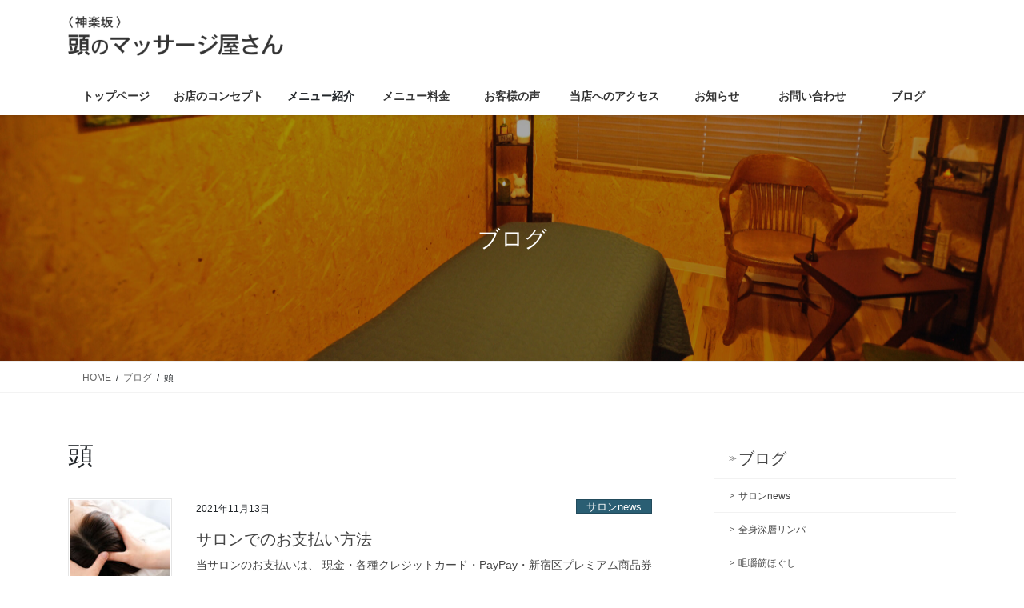

--- FILE ---
content_type: text/html; charset=UTF-8
request_url: https://kagurazaka-head.com/archives/tag/%E9%A0%AD
body_size: 23922
content:
<!DOCTYPE html>
<html dir="ltr" lang="ja" prefix="og: https://ogp.me/ns#">
<head>
<meta charset="utf-8">
<meta http-equiv="X-UA-Compatible" content="IE=edge">
<meta name="viewport" content="width=device-width, initial-scale=1">

<title>頭 | 〈神楽坂 〉頭のマッサージ屋さん</title>

		<!-- All in One SEO 4.9.3 - aioseo.com -->
	<meta name="robots" content="max-image-preview:large" />
	<link rel="canonical" href="https://kagurazaka-head.com/archives/tag/%e9%a0%ad" />
	<meta name="generator" content="All in One SEO (AIOSEO) 4.9.3" />
		<script type="application/ld+json" class="aioseo-schema">
			{"@context":"https:\/\/schema.org","@graph":[{"@type":"BreadcrumbList","@id":"https:\/\/kagurazaka-head.com\/archives\/tag\/%E9%A0%AD#breadcrumblist","itemListElement":[{"@type":"ListItem","@id":"https:\/\/kagurazaka-head.com#listItem","position":1,"name":"\u30db\u30fc\u30e0","item":"https:\/\/kagurazaka-head.com","nextItem":{"@type":"ListItem","@id":"https:\/\/kagurazaka-head.com\/archives\/tag\/%e9%a0%ad#listItem","name":"\u982d"}},{"@type":"ListItem","@id":"https:\/\/kagurazaka-head.com\/archives\/tag\/%e9%a0%ad#listItem","position":2,"name":"\u982d","previousItem":{"@type":"ListItem","@id":"https:\/\/kagurazaka-head.com#listItem","name":"\u30db\u30fc\u30e0"}}]},{"@type":"CollectionPage","@id":"https:\/\/kagurazaka-head.com\/archives\/tag\/%E9%A0%AD#collectionpage","url":"https:\/\/kagurazaka-head.com\/archives\/tag\/%E9%A0%AD","name":"\u982d | \u3008\u795e\u697d\u5742 \u3009\u982d\u306e\u30de\u30c3\u30b5\u30fc\u30b8\u5c4b\u3055\u3093","inLanguage":"ja","isPartOf":{"@id":"https:\/\/kagurazaka-head.com\/#website"},"breadcrumb":{"@id":"https:\/\/kagurazaka-head.com\/archives\/tag\/%E9%A0%AD#breadcrumblist"}},{"@type":"Organization","@id":"https:\/\/kagurazaka-head.com\/#organization","name":"\u3008\u795e\u697d\u5742 \u3009\u982d\u306e\u30de\u30c3\u30b5\u30fc\u30b8\u5c4b\u3055\u3093","description":"\u6771\u4eac\u795e\u697d\u5742\u99c5\u304b\u3089\u5f92\u6b695\u5206\u306e\u5b8c\u5168\u500b\u5ba4\u30c9\u30e9\u30a4\u30d8\u30c3\u30c9\u30b9\u30d1\u5c02\u9580\u5e97","url":"https:\/\/kagurazaka-head.com\/","telephone":"+818087253975","logo":{"@type":"ImageObject","url":"https:\/\/kagurazaka-head.com\/wp-content\/uploads\/2021\/05\/logo-3.png","@id":"https:\/\/kagurazaka-head.com\/archives\/tag\/%E9%A0%AD\/#organizationLogo","width":666,"height":124},"image":{"@id":"https:\/\/kagurazaka-head.com\/archives\/tag\/%E9%A0%AD\/#organizationLogo"},"sameAs":["https:\/\/www.instagram.com\/kagurazaka_head\/"]},{"@type":"WebSite","@id":"https:\/\/kagurazaka-head.com\/#website","url":"https:\/\/kagurazaka-head.com\/","name":"\u3008\u795e\u697d\u5742 \u3009\u982d\u306e\u30de\u30c3\u30b5\u30fc\u30b8\u5c4b\u3055\u3093","description":"\u6771\u4eac\u795e\u697d\u5742\u99c5\u304b\u3089\u5f92\u6b695\u5206\u306e\u5b8c\u5168\u500b\u5ba4\u30c9\u30e9\u30a4\u30d8\u30c3\u30c9\u30b9\u30d1\u5c02\u9580\u5e97","inLanguage":"ja","publisher":{"@id":"https:\/\/kagurazaka-head.com\/#organization"}}]}
		</script>
		<!-- All in One SEO -->

<link rel="alternate" type="application/rss+xml" title="〈神楽坂 〉頭のマッサージ屋さん &raquo; フィード" href="https://kagurazaka-head.com/feed" />
<link rel="alternate" type="application/rss+xml" title="〈神楽坂 〉頭のマッサージ屋さん &raquo; コメントフィード" href="https://kagurazaka-head.com/comments/feed" />
<link rel="alternate" type="application/rss+xml" title="〈神楽坂 〉頭のマッサージ屋さん &raquo; 頭 タグのフィード" href="https://kagurazaka-head.com/archives/tag/%e9%a0%ad/feed" />
<meta name="description" content="頭 について 〈神楽坂 〉頭のマッサージ屋さん 東京神楽坂駅から徒歩5分の完全個室ドライヘッドスパ専門店" /><style id='wp-img-auto-sizes-contain-inline-css' type='text/css'>
img:is([sizes=auto i],[sizes^="auto," i]){contain-intrinsic-size:3000px 1500px}
/*# sourceURL=wp-img-auto-sizes-contain-inline-css */
</style>
<link rel='stylesheet' id='sbi_styles-css' href='https://kagurazaka-head.com/wp-content/plugins/instagram-feed/css/sbi-styles.min.css?ver=6.10.0' type='text/css' media='all' />
<link rel='stylesheet' id='vkExUnit_common_style-css' href='https://kagurazaka-head.com/wp-content/plugins/vk-all-in-one-expansion-unit/assets/css/vkExUnit_style.css?ver=9.113.0.1' type='text/css' media='all' />
<style id='vkExUnit_common_style-inline-css' type='text/css'>
:root {--ver_page_top_button_url:url(https://kagurazaka-head.com/wp-content/plugins/vk-all-in-one-expansion-unit/assets/images/to-top-btn-icon.svg);}@font-face {font-weight: normal;font-style: normal;font-family: "vk_sns";src: url("https://kagurazaka-head.com/wp-content/plugins/vk-all-in-one-expansion-unit/inc/sns/icons/fonts/vk_sns.eot?-bq20cj");src: url("https://kagurazaka-head.com/wp-content/plugins/vk-all-in-one-expansion-unit/inc/sns/icons/fonts/vk_sns.eot?#iefix-bq20cj") format("embedded-opentype"),url("https://kagurazaka-head.com/wp-content/plugins/vk-all-in-one-expansion-unit/inc/sns/icons/fonts/vk_sns.woff?-bq20cj") format("woff"),url("https://kagurazaka-head.com/wp-content/plugins/vk-all-in-one-expansion-unit/inc/sns/icons/fonts/vk_sns.ttf?-bq20cj") format("truetype"),url("https://kagurazaka-head.com/wp-content/plugins/vk-all-in-one-expansion-unit/inc/sns/icons/fonts/vk_sns.svg?-bq20cj#vk_sns") format("svg");}
.veu_promotion-alert__content--text {border: 1px solid rgba(0,0,0,0.125);padding: 0.5em 1em;border-radius: var(--vk-size-radius);margin-bottom: var(--vk-margin-block-bottom);font-size: 0.875rem;}/* Alert Content部分に段落タグを入れた場合に最後の段落の余白を0にする */.veu_promotion-alert__content--text p:last-of-type{margin-bottom:0;margin-top: 0;}
/*# sourceURL=vkExUnit_common_style-inline-css */
</style>
<style id='wp-emoji-styles-inline-css' type='text/css'>

	img.wp-smiley, img.emoji {
		display: inline !important;
		border: none !important;
		box-shadow: none !important;
		height: 1em !important;
		width: 1em !important;
		margin: 0 0.07em !important;
		vertical-align: -0.1em !important;
		background: none !important;
		padding: 0 !important;
	}
/*# sourceURL=wp-emoji-styles-inline-css */
</style>
<style id='wp-block-library-inline-css' type='text/css'>
:root{--wp-block-synced-color:#7a00df;--wp-block-synced-color--rgb:122,0,223;--wp-bound-block-color:var(--wp-block-synced-color);--wp-editor-canvas-background:#ddd;--wp-admin-theme-color:#007cba;--wp-admin-theme-color--rgb:0,124,186;--wp-admin-theme-color-darker-10:#006ba1;--wp-admin-theme-color-darker-10--rgb:0,107,160.5;--wp-admin-theme-color-darker-20:#005a87;--wp-admin-theme-color-darker-20--rgb:0,90,135;--wp-admin-border-width-focus:2px}@media (min-resolution:192dpi){:root{--wp-admin-border-width-focus:1.5px}}.wp-element-button{cursor:pointer}:root .has-very-light-gray-background-color{background-color:#eee}:root .has-very-dark-gray-background-color{background-color:#313131}:root .has-very-light-gray-color{color:#eee}:root .has-very-dark-gray-color{color:#313131}:root .has-vivid-green-cyan-to-vivid-cyan-blue-gradient-background{background:linear-gradient(135deg,#00d084,#0693e3)}:root .has-purple-crush-gradient-background{background:linear-gradient(135deg,#34e2e4,#4721fb 50%,#ab1dfe)}:root .has-hazy-dawn-gradient-background{background:linear-gradient(135deg,#faaca8,#dad0ec)}:root .has-subdued-olive-gradient-background{background:linear-gradient(135deg,#fafae1,#67a671)}:root .has-atomic-cream-gradient-background{background:linear-gradient(135deg,#fdd79a,#004a59)}:root .has-nightshade-gradient-background{background:linear-gradient(135deg,#330968,#31cdcf)}:root .has-midnight-gradient-background{background:linear-gradient(135deg,#020381,#2874fc)}:root{--wp--preset--font-size--normal:16px;--wp--preset--font-size--huge:42px}.has-regular-font-size{font-size:1em}.has-larger-font-size{font-size:2.625em}.has-normal-font-size{font-size:var(--wp--preset--font-size--normal)}.has-huge-font-size{font-size:var(--wp--preset--font-size--huge)}.has-text-align-center{text-align:center}.has-text-align-left{text-align:left}.has-text-align-right{text-align:right}.has-fit-text{white-space:nowrap!important}#end-resizable-editor-section{display:none}.aligncenter{clear:both}.items-justified-left{justify-content:flex-start}.items-justified-center{justify-content:center}.items-justified-right{justify-content:flex-end}.items-justified-space-between{justify-content:space-between}.screen-reader-text{border:0;clip-path:inset(50%);height:1px;margin:-1px;overflow:hidden;padding:0;position:absolute;width:1px;word-wrap:normal!important}.screen-reader-text:focus{background-color:#ddd;clip-path:none;color:#444;display:block;font-size:1em;height:auto;left:5px;line-height:normal;padding:15px 23px 14px;text-decoration:none;top:5px;width:auto;z-index:100000}html :where(.has-border-color){border-style:solid}html :where([style*=border-top-color]){border-top-style:solid}html :where([style*=border-right-color]){border-right-style:solid}html :where([style*=border-bottom-color]){border-bottom-style:solid}html :where([style*=border-left-color]){border-left-style:solid}html :where([style*=border-width]){border-style:solid}html :where([style*=border-top-width]){border-top-style:solid}html :where([style*=border-right-width]){border-right-style:solid}html :where([style*=border-bottom-width]){border-bottom-style:solid}html :where([style*=border-left-width]){border-left-style:solid}html :where(img[class*=wp-image-]){height:auto;max-width:100%}:where(figure){margin:0 0 1em}html :where(.is-position-sticky){--wp-admin--admin-bar--position-offset:var(--wp-admin--admin-bar--height,0px)}@media screen and (max-width:600px){html :where(.is-position-sticky){--wp-admin--admin-bar--position-offset:0px}}
.vk-cols--reverse{flex-direction:row-reverse}.vk-cols--hasbtn{margin-bottom:0}.vk-cols--hasbtn>.row>.vk_gridColumn_item,.vk-cols--hasbtn>.wp-block-column{position:relative;padding-bottom:3em}.vk-cols--hasbtn>.row>.vk_gridColumn_item>.wp-block-buttons,.vk-cols--hasbtn>.row>.vk_gridColumn_item>.vk_button,.vk-cols--hasbtn>.wp-block-column>.wp-block-buttons,.vk-cols--hasbtn>.wp-block-column>.vk_button{position:absolute;bottom:0;width:100%}.vk-cols--fit.wp-block-columns{gap:0}.vk-cols--fit.wp-block-columns,.vk-cols--fit.wp-block-columns:not(.is-not-stacked-on-mobile){margin-top:0;margin-bottom:0;justify-content:space-between}.vk-cols--fit.wp-block-columns>.wp-block-column *:last-child,.vk-cols--fit.wp-block-columns:not(.is-not-stacked-on-mobile)>.wp-block-column *:last-child{margin-bottom:0}.vk-cols--fit.wp-block-columns>.wp-block-column>.wp-block-cover,.vk-cols--fit.wp-block-columns:not(.is-not-stacked-on-mobile)>.wp-block-column>.wp-block-cover{margin-top:0}.vk-cols--fit.wp-block-columns.has-background,.vk-cols--fit.wp-block-columns:not(.is-not-stacked-on-mobile).has-background{padding:0}@media(max-width: 599px){.vk-cols--fit.wp-block-columns:not(.has-background)>.wp-block-column:not(.has-background),.vk-cols--fit.wp-block-columns:not(.is-not-stacked-on-mobile):not(.has-background)>.wp-block-column:not(.has-background){padding-left:0 !important;padding-right:0 !important}}@media(min-width: 782px){.vk-cols--fit.wp-block-columns .block-editor-block-list__block.wp-block-column:not(:first-child),.vk-cols--fit.wp-block-columns>.wp-block-column:not(:first-child),.vk-cols--fit.wp-block-columns:not(.is-not-stacked-on-mobile) .block-editor-block-list__block.wp-block-column:not(:first-child),.vk-cols--fit.wp-block-columns:not(.is-not-stacked-on-mobile)>.wp-block-column:not(:first-child){margin-left:0}}@media(min-width: 600px)and (max-width: 781px){.vk-cols--fit.wp-block-columns .wp-block-column:nth-child(2n),.vk-cols--fit.wp-block-columns:not(.is-not-stacked-on-mobile) .wp-block-column:nth-child(2n){margin-left:0}.vk-cols--fit.wp-block-columns .wp-block-column:not(:only-child),.vk-cols--fit.wp-block-columns:not(.is-not-stacked-on-mobile) .wp-block-column:not(:only-child){flex-basis:50% !important}}.vk-cols--fit--gap1.wp-block-columns{gap:1px}@media(min-width: 600px)and (max-width: 781px){.vk-cols--fit--gap1.wp-block-columns .wp-block-column:not(:only-child){flex-basis:calc(50% - 1px) !important}}.vk-cols--fit.vk-cols--grid>.block-editor-block-list__block,.vk-cols--fit.vk-cols--grid>.wp-block-column,.vk-cols--fit.vk-cols--grid:not(.is-not-stacked-on-mobile)>.block-editor-block-list__block,.vk-cols--fit.vk-cols--grid:not(.is-not-stacked-on-mobile)>.wp-block-column{flex-basis:50%;box-sizing:border-box}@media(max-width: 599px){.vk-cols--fit.vk-cols--grid.vk-cols--grid--alignfull>.wp-block-column:nth-child(2)>.wp-block-cover,.vk-cols--fit.vk-cols--grid.vk-cols--grid--alignfull>.wp-block-column:nth-child(2)>.vk_outer,.vk-cols--fit.vk-cols--grid:not(.is-not-stacked-on-mobile).vk-cols--grid--alignfull>.wp-block-column:nth-child(2)>.wp-block-cover,.vk-cols--fit.vk-cols--grid:not(.is-not-stacked-on-mobile).vk-cols--grid--alignfull>.wp-block-column:nth-child(2)>.vk_outer{width:100vw;margin-right:calc((100% - 100vw)/2);margin-left:calc((100% - 100vw)/2)}}@media(min-width: 600px){.vk-cols--fit.vk-cols--grid.vk-cols--grid--alignfull>.wp-block-column:nth-child(2)>.wp-block-cover,.vk-cols--fit.vk-cols--grid.vk-cols--grid--alignfull>.wp-block-column:nth-child(2)>.vk_outer,.vk-cols--fit.vk-cols--grid:not(.is-not-stacked-on-mobile).vk-cols--grid--alignfull>.wp-block-column:nth-child(2)>.wp-block-cover,.vk-cols--fit.vk-cols--grid:not(.is-not-stacked-on-mobile).vk-cols--grid--alignfull>.wp-block-column:nth-child(2)>.vk_outer{margin-right:calc(100% - 50vw);width:50vw}}@media(min-width: 600px){.vk-cols--fit.vk-cols--grid.vk-cols--grid--alignfull.vk-cols--reverse>.wp-block-column,.vk-cols--fit.vk-cols--grid:not(.is-not-stacked-on-mobile).vk-cols--grid--alignfull.vk-cols--reverse>.wp-block-column{margin-left:0;margin-right:0}.vk-cols--fit.vk-cols--grid.vk-cols--grid--alignfull.vk-cols--reverse>.wp-block-column:nth-child(2)>.wp-block-cover,.vk-cols--fit.vk-cols--grid.vk-cols--grid--alignfull.vk-cols--reverse>.wp-block-column:nth-child(2)>.vk_outer,.vk-cols--fit.vk-cols--grid:not(.is-not-stacked-on-mobile).vk-cols--grid--alignfull.vk-cols--reverse>.wp-block-column:nth-child(2)>.wp-block-cover,.vk-cols--fit.vk-cols--grid:not(.is-not-stacked-on-mobile).vk-cols--grid--alignfull.vk-cols--reverse>.wp-block-column:nth-child(2)>.vk_outer{margin-left:calc(100% - 50vw)}}.vk-cols--menu h2,.vk-cols--menu h3,.vk-cols--menu h4,.vk-cols--menu h5{margin-bottom:.2em;text-shadow:#000 0 0 10px}.vk-cols--menu h2:first-child,.vk-cols--menu h3:first-child,.vk-cols--menu h4:first-child,.vk-cols--menu h5:first-child{margin-top:0}.vk-cols--menu p{margin-bottom:1rem;text-shadow:#000 0 0 10px}.vk-cols--menu .wp-block-cover__inner-container:last-child{margin-bottom:0}.vk-cols--fitbnrs .wp-block-column .wp-block-cover:hover img{filter:unset}.vk-cols--fitbnrs .wp-block-column .wp-block-cover:hover{background-color:unset}.vk-cols--fitbnrs .wp-block-column .wp-block-cover:hover .wp-block-cover__image-background{filter:unset !important}.vk-cols--fitbnrs .wp-block-cover .wp-block-cover__inner-container{position:absolute;height:100%;width:100%}.vk-cols--fitbnrs .vk_button{height:100%;margin:0}.vk-cols--fitbnrs .vk_button .vk_button_btn,.vk-cols--fitbnrs .vk_button .btn{height:100%;width:100%;border:none;box-shadow:none;background-color:unset !important;transition:unset}.vk-cols--fitbnrs .vk_button .vk_button_btn:hover,.vk-cols--fitbnrs .vk_button .btn:hover{transition:unset}.vk-cols--fitbnrs .vk_button .vk_button_btn:after,.vk-cols--fitbnrs .vk_button .btn:after{border:none}.vk-cols--fitbnrs .vk_button .vk_button_link_txt{width:100%;position:absolute;top:50%;left:50%;transform:translateY(-50%) translateX(-50%);font-size:2rem;text-shadow:#000 0 0 10px}.vk-cols--fitbnrs .vk_button .vk_button_link_subCaption{width:100%;position:absolute;top:calc(50% + 2.2em);left:50%;transform:translateY(-50%) translateX(-50%);text-shadow:#000 0 0 10px}@media(min-width: 992px){.vk-cols--media.wp-block-columns{gap:3rem}}.vk-fit-map figure{margin-bottom:0}.vk-fit-map iframe{position:relative;margin-bottom:0;display:block;max-height:400px;width:100vw}.vk-fit-map:is(.alignfull,.alignwide) div{max-width:100%}.vk-table--th--width25 :where(tr>*:first-child){width:25%}.vk-table--th--width30 :where(tr>*:first-child){width:30%}.vk-table--th--width35 :where(tr>*:first-child){width:35%}.vk-table--th--width40 :where(tr>*:first-child){width:40%}.vk-table--th--bg-bright :where(tr>*:first-child){background-color:var(--wp--preset--color--bg-secondary, rgba(0, 0, 0, 0.05))}@media(max-width: 599px){.vk-table--mobile-block :is(th,td){width:100%;display:block}.vk-table--mobile-block.wp-block-table table :is(th,td){border-top:none}}.vk-table--width--th25 :where(tr>*:first-child){width:25%}.vk-table--width--th30 :where(tr>*:first-child){width:30%}.vk-table--width--th35 :where(tr>*:first-child){width:35%}.vk-table--width--th40 :where(tr>*:first-child){width:40%}.no-margin{margin:0}@media(max-width: 599px){.wp-block-image.vk-aligncenter--mobile>.alignright{float:none;margin-left:auto;margin-right:auto}.vk-no-padding-horizontal--mobile{padding-left:0 !important;padding-right:0 !important}}
/* VK Color Palettes */

/*# sourceURL=wp-block-library-inline-css */
</style><style id='wp-block-categories-inline-css' type='text/css'>
.wp-block-categories{box-sizing:border-box}.wp-block-categories.alignleft{margin-right:2em}.wp-block-categories.alignright{margin-left:2em}.wp-block-categories.wp-block-categories-dropdown.aligncenter{text-align:center}.wp-block-categories .wp-block-categories__label{display:block;width:100%}
/*# sourceURL=https://kagurazaka-head.com/wp-includes/blocks/categories/style.min.css */
</style>
<style id='wp-block-paragraph-inline-css' type='text/css'>
.is-small-text{font-size:.875em}.is-regular-text{font-size:1em}.is-large-text{font-size:2.25em}.is-larger-text{font-size:3em}.has-drop-cap:not(:focus):first-letter{float:left;font-size:8.4em;font-style:normal;font-weight:100;line-height:.68;margin:.05em .1em 0 0;text-transform:uppercase}body.rtl .has-drop-cap:not(:focus):first-letter{float:none;margin-left:.1em}p.has-drop-cap.has-background{overflow:hidden}:root :where(p.has-background){padding:1.25em 2.375em}:where(p.has-text-color:not(.has-link-color)) a{color:inherit}p.has-text-align-left[style*="writing-mode:vertical-lr"],p.has-text-align-right[style*="writing-mode:vertical-rl"]{rotate:180deg}
/*# sourceURL=https://kagurazaka-head.com/wp-includes/blocks/paragraph/style.min.css */
</style>
<style id='global-styles-inline-css' type='text/css'>
:root{--wp--preset--aspect-ratio--square: 1;--wp--preset--aspect-ratio--4-3: 4/3;--wp--preset--aspect-ratio--3-4: 3/4;--wp--preset--aspect-ratio--3-2: 3/2;--wp--preset--aspect-ratio--2-3: 2/3;--wp--preset--aspect-ratio--16-9: 16/9;--wp--preset--aspect-ratio--9-16: 9/16;--wp--preset--color--black: #000000;--wp--preset--color--cyan-bluish-gray: #abb8c3;--wp--preset--color--white: #ffffff;--wp--preset--color--pale-pink: #f78da7;--wp--preset--color--vivid-red: #cf2e2e;--wp--preset--color--luminous-vivid-orange: #ff6900;--wp--preset--color--luminous-vivid-amber: #fcb900;--wp--preset--color--light-green-cyan: #7bdcb5;--wp--preset--color--vivid-green-cyan: #00d084;--wp--preset--color--pale-cyan-blue: #8ed1fc;--wp--preset--color--vivid-cyan-blue: #0693e3;--wp--preset--color--vivid-purple: #9b51e0;--wp--preset--gradient--vivid-cyan-blue-to-vivid-purple: linear-gradient(135deg,rgb(6,147,227) 0%,rgb(155,81,224) 100%);--wp--preset--gradient--light-green-cyan-to-vivid-green-cyan: linear-gradient(135deg,rgb(122,220,180) 0%,rgb(0,208,130) 100%);--wp--preset--gradient--luminous-vivid-amber-to-luminous-vivid-orange: linear-gradient(135deg,rgb(252,185,0) 0%,rgb(255,105,0) 100%);--wp--preset--gradient--luminous-vivid-orange-to-vivid-red: linear-gradient(135deg,rgb(255,105,0) 0%,rgb(207,46,46) 100%);--wp--preset--gradient--very-light-gray-to-cyan-bluish-gray: linear-gradient(135deg,rgb(238,238,238) 0%,rgb(169,184,195) 100%);--wp--preset--gradient--cool-to-warm-spectrum: linear-gradient(135deg,rgb(74,234,220) 0%,rgb(151,120,209) 20%,rgb(207,42,186) 40%,rgb(238,44,130) 60%,rgb(251,105,98) 80%,rgb(254,248,76) 100%);--wp--preset--gradient--blush-light-purple: linear-gradient(135deg,rgb(255,206,236) 0%,rgb(152,150,240) 100%);--wp--preset--gradient--blush-bordeaux: linear-gradient(135deg,rgb(254,205,165) 0%,rgb(254,45,45) 50%,rgb(107,0,62) 100%);--wp--preset--gradient--luminous-dusk: linear-gradient(135deg,rgb(255,203,112) 0%,rgb(199,81,192) 50%,rgb(65,88,208) 100%);--wp--preset--gradient--pale-ocean: linear-gradient(135deg,rgb(255,245,203) 0%,rgb(182,227,212) 50%,rgb(51,167,181) 100%);--wp--preset--gradient--electric-grass: linear-gradient(135deg,rgb(202,248,128) 0%,rgb(113,206,126) 100%);--wp--preset--gradient--midnight: linear-gradient(135deg,rgb(2,3,129) 0%,rgb(40,116,252) 100%);--wp--preset--font-size--small: 13px;--wp--preset--font-size--medium: 20px;--wp--preset--font-size--large: 36px;--wp--preset--font-size--x-large: 42px;--wp--preset--spacing--20: 0.44rem;--wp--preset--spacing--30: 0.67rem;--wp--preset--spacing--40: 1rem;--wp--preset--spacing--50: 1.5rem;--wp--preset--spacing--60: 2.25rem;--wp--preset--spacing--70: 3.38rem;--wp--preset--spacing--80: 5.06rem;--wp--preset--shadow--natural: 6px 6px 9px rgba(0, 0, 0, 0.2);--wp--preset--shadow--deep: 12px 12px 50px rgba(0, 0, 0, 0.4);--wp--preset--shadow--sharp: 6px 6px 0px rgba(0, 0, 0, 0.2);--wp--preset--shadow--outlined: 6px 6px 0px -3px rgb(255, 255, 255), 6px 6px rgb(0, 0, 0);--wp--preset--shadow--crisp: 6px 6px 0px rgb(0, 0, 0);}:where(.is-layout-flex){gap: 0.5em;}:where(.is-layout-grid){gap: 0.5em;}body .is-layout-flex{display: flex;}.is-layout-flex{flex-wrap: wrap;align-items: center;}.is-layout-flex > :is(*, div){margin: 0;}body .is-layout-grid{display: grid;}.is-layout-grid > :is(*, div){margin: 0;}:where(.wp-block-columns.is-layout-flex){gap: 2em;}:where(.wp-block-columns.is-layout-grid){gap: 2em;}:where(.wp-block-post-template.is-layout-flex){gap: 1.25em;}:where(.wp-block-post-template.is-layout-grid){gap: 1.25em;}.has-black-color{color: var(--wp--preset--color--black) !important;}.has-cyan-bluish-gray-color{color: var(--wp--preset--color--cyan-bluish-gray) !important;}.has-white-color{color: var(--wp--preset--color--white) !important;}.has-pale-pink-color{color: var(--wp--preset--color--pale-pink) !important;}.has-vivid-red-color{color: var(--wp--preset--color--vivid-red) !important;}.has-luminous-vivid-orange-color{color: var(--wp--preset--color--luminous-vivid-orange) !important;}.has-luminous-vivid-amber-color{color: var(--wp--preset--color--luminous-vivid-amber) !important;}.has-light-green-cyan-color{color: var(--wp--preset--color--light-green-cyan) !important;}.has-vivid-green-cyan-color{color: var(--wp--preset--color--vivid-green-cyan) !important;}.has-pale-cyan-blue-color{color: var(--wp--preset--color--pale-cyan-blue) !important;}.has-vivid-cyan-blue-color{color: var(--wp--preset--color--vivid-cyan-blue) !important;}.has-vivid-purple-color{color: var(--wp--preset--color--vivid-purple) !important;}.has-black-background-color{background-color: var(--wp--preset--color--black) !important;}.has-cyan-bluish-gray-background-color{background-color: var(--wp--preset--color--cyan-bluish-gray) !important;}.has-white-background-color{background-color: var(--wp--preset--color--white) !important;}.has-pale-pink-background-color{background-color: var(--wp--preset--color--pale-pink) !important;}.has-vivid-red-background-color{background-color: var(--wp--preset--color--vivid-red) !important;}.has-luminous-vivid-orange-background-color{background-color: var(--wp--preset--color--luminous-vivid-orange) !important;}.has-luminous-vivid-amber-background-color{background-color: var(--wp--preset--color--luminous-vivid-amber) !important;}.has-light-green-cyan-background-color{background-color: var(--wp--preset--color--light-green-cyan) !important;}.has-vivid-green-cyan-background-color{background-color: var(--wp--preset--color--vivid-green-cyan) !important;}.has-pale-cyan-blue-background-color{background-color: var(--wp--preset--color--pale-cyan-blue) !important;}.has-vivid-cyan-blue-background-color{background-color: var(--wp--preset--color--vivid-cyan-blue) !important;}.has-vivid-purple-background-color{background-color: var(--wp--preset--color--vivid-purple) !important;}.has-black-border-color{border-color: var(--wp--preset--color--black) !important;}.has-cyan-bluish-gray-border-color{border-color: var(--wp--preset--color--cyan-bluish-gray) !important;}.has-white-border-color{border-color: var(--wp--preset--color--white) !important;}.has-pale-pink-border-color{border-color: var(--wp--preset--color--pale-pink) !important;}.has-vivid-red-border-color{border-color: var(--wp--preset--color--vivid-red) !important;}.has-luminous-vivid-orange-border-color{border-color: var(--wp--preset--color--luminous-vivid-orange) !important;}.has-luminous-vivid-amber-border-color{border-color: var(--wp--preset--color--luminous-vivid-amber) !important;}.has-light-green-cyan-border-color{border-color: var(--wp--preset--color--light-green-cyan) !important;}.has-vivid-green-cyan-border-color{border-color: var(--wp--preset--color--vivid-green-cyan) !important;}.has-pale-cyan-blue-border-color{border-color: var(--wp--preset--color--pale-cyan-blue) !important;}.has-vivid-cyan-blue-border-color{border-color: var(--wp--preset--color--vivid-cyan-blue) !important;}.has-vivid-purple-border-color{border-color: var(--wp--preset--color--vivid-purple) !important;}.has-vivid-cyan-blue-to-vivid-purple-gradient-background{background: var(--wp--preset--gradient--vivid-cyan-blue-to-vivid-purple) !important;}.has-light-green-cyan-to-vivid-green-cyan-gradient-background{background: var(--wp--preset--gradient--light-green-cyan-to-vivid-green-cyan) !important;}.has-luminous-vivid-amber-to-luminous-vivid-orange-gradient-background{background: var(--wp--preset--gradient--luminous-vivid-amber-to-luminous-vivid-orange) !important;}.has-luminous-vivid-orange-to-vivid-red-gradient-background{background: var(--wp--preset--gradient--luminous-vivid-orange-to-vivid-red) !important;}.has-very-light-gray-to-cyan-bluish-gray-gradient-background{background: var(--wp--preset--gradient--very-light-gray-to-cyan-bluish-gray) !important;}.has-cool-to-warm-spectrum-gradient-background{background: var(--wp--preset--gradient--cool-to-warm-spectrum) !important;}.has-blush-light-purple-gradient-background{background: var(--wp--preset--gradient--blush-light-purple) !important;}.has-blush-bordeaux-gradient-background{background: var(--wp--preset--gradient--blush-bordeaux) !important;}.has-luminous-dusk-gradient-background{background: var(--wp--preset--gradient--luminous-dusk) !important;}.has-pale-ocean-gradient-background{background: var(--wp--preset--gradient--pale-ocean) !important;}.has-electric-grass-gradient-background{background: var(--wp--preset--gradient--electric-grass) !important;}.has-midnight-gradient-background{background: var(--wp--preset--gradient--midnight) !important;}.has-small-font-size{font-size: var(--wp--preset--font-size--small) !important;}.has-medium-font-size{font-size: var(--wp--preset--font-size--medium) !important;}.has-large-font-size{font-size: var(--wp--preset--font-size--large) !important;}.has-x-large-font-size{font-size: var(--wp--preset--font-size--x-large) !important;}
/*# sourceURL=global-styles-inline-css */
</style>
<style id='core-block-supports-inline-css' type='text/css'>
.wp-elements-55c4b9fce538684f3bad27694e2ba2df a:where(:not(.wp-element-button)){color:var(--wp--preset--color--black);}
/*# sourceURL=core-block-supports-inline-css */
</style>

<style id='classic-theme-styles-inline-css' type='text/css'>
/*! This file is auto-generated */
.wp-block-button__link{color:#fff;background-color:#32373c;border-radius:9999px;box-shadow:none;text-decoration:none;padding:calc(.667em + 2px) calc(1.333em + 2px);font-size:1.125em}.wp-block-file__button{background:#32373c;color:#fff;text-decoration:none}
/*# sourceURL=/wp-includes/css/classic-themes.min.css */
</style>
<link rel='stylesheet' id='foobox-free-min-css' href='https://kagurazaka-head.com/wp-content/plugins/foobox-image-lightbox/free/css/foobox.free.min.css?ver=2.7.35' type='text/css' media='all' />
<link rel='stylesheet' id='vk-swiper-style-css' href='https://kagurazaka-head.com/wp-content/plugins/vk-blocks-pro/vendor/vektor-inc/vk-swiper/src/assets/css/swiper-bundle.min.css?ver=11.0.2' type='text/css' media='all' />
<link rel='stylesheet' id='bootstrap-4-style-css' href='https://kagurazaka-head.com/wp-content/themes/lightning-pro/library/bootstrap-4/css/bootstrap.min.css?ver=4.5.0' type='text/css' media='all' />
<link rel='stylesheet' id='lightning-common-style-css' href='https://kagurazaka-head.com/wp-content/themes/lightning-pro/assets/css/common.css?ver=8.24.0' type='text/css' media='all' />
<style id='lightning-common-style-inline-css' type='text/css'>
/* vk-mobile-nav */:root {--vk-mobile-nav-menu-btn-bg-src: url("https://kagurazaka-head.com/wp-content/themes/lightning-pro/inc/vk-mobile-nav/package/images/vk-menu-btn-black.svg");--vk-mobile-nav-menu-btn-close-bg-src: url("https://kagurazaka-head.com/wp-content/themes/lightning-pro/inc/vk-mobile-nav/package/images/vk-menu-close-black.svg");--vk-menu-acc-icon-open-black-bg-src: url("https://kagurazaka-head.com/wp-content/themes/lightning-pro/inc/vk-mobile-nav/package/images/vk-menu-acc-icon-open-black.svg");--vk-menu-acc-icon-open-white-bg-src: url("https://kagurazaka-head.com/wp-content/themes/lightning-pro/inc/vk-mobile-nav/package/images/vk-menu-acc-icon-open-white.svg");--vk-menu-acc-icon-close-black-bg-src: url("https://kagurazaka-head.com/wp-content/themes/lightning-pro/inc/vk-mobile-nav/package/images/vk-menu-close-black.svg");--vk-menu-acc-icon-close-white-bg-src: url("https://kagurazaka-head.com/wp-content/themes/lightning-pro/inc/vk-mobile-nav/package/images/vk-menu-close-white.svg");}
/*# sourceURL=lightning-common-style-inline-css */
</style>
<link rel='stylesheet' id='lightning-design-style-css' href='https://kagurazaka-head.com/wp-content/plugins/lightning-skin-fort/bs4/css/style.css?ver=9.2.4' type='text/css' media='all' />
<style id='lightning-design-style-inline-css' type='text/css'>
:root {--color-key:#b78b51;--wp--preset--color--vk-color-primary:#b78b51;--color-key-dark:#2a5e73;}
/* ltg common custom */:root {--vk-menu-acc-btn-border-color:#333;--vk-color-primary:#b78b51;--color-key:#b78b51;--wp--preset--color--vk-color-primary:#b78b51;--color-key-dark:#2a5e73;}.bbp-submit-wrapper .button.submit { background-color:#2a5e73 ; }.bbp-submit-wrapper .button.submit:hover { background-color:#b78b51 ; }.veu_color_txt_key { color:#2a5e73 ; }.veu_color_bg_key { background-color:#2a5e73 ; }.veu_color_border_key { border-color:#2a5e73 ; }.btn-default { border-color:#b78b51;color:#b78b51;}.btn-default:focus,.btn-default:hover { border-color:#b78b51;background-color: #b78b51; }.wp-block-search__button,.btn-primary { background-color:#b78b51;border-color:#2a5e73; }.wp-block-search__button:focus,.wp-block-search__button:hover,.btn-primary:not(:disabled):not(.disabled):active,.btn-primary:focus,.btn-primary:hover { background-color:#2a5e73;border-color:#b78b51; }.btn-outline-primary { color : #b78b51 ; border-color:#b78b51; }.btn-outline-primary:not(:disabled):not(.disabled):active,.btn-outline-primary:focus,.btn-outline-primary:hover { color : #fff; background-color:#b78b51;border-color:#2a5e73; }a { color:#337ab7; }
/* Fort */dt { border-left-color:#b78b51; }ul.page-numbers li span.page-numbers.current,.page-link dl .post-page-numbers.current { background-color:#b78b51; }h2,.mainSection-title,.subSection .widget .subSection-title { border-top-color:#b78b51; }.siteFooter { border-top-color:#b78b51; }@media (min-width: 992px){.gMenu_outer { border-top-color:#b78b51; }ul.gMenu > li:hover > a .gMenu_description,ul.gMenu > li.current-post-ancestor > a .gMenu_description,ul.gMenu > li.current-menu-item > a .gMenu_description,ul.gMenu > li.current-menu-parent > a .gMenu_description,ul.gMenu > li.current-menu-ancestor > a .gMenu_description,ul.gMenu > li.current_page_parent > a .gMenu_description,ul.gMenu > li.current_page_ancestor > a .gMenu_description { color: #b78b51; }.gMenu_outer { border-top-color:#2a5e73; }} /* @media (min-width: 768px){ */.btn-default { border-color:#e5e5e5; color:#535353; }:root {--g_nav_main_acc_icon_open_url:url(https://kagurazaka-head.com/wp-content/themes/lightning-pro/inc/vk-mobile-nav/package/images/vk-menu-acc-icon-open-black.svg);--g_nav_main_acc_icon_close_url: url(https://kagurazaka-head.com/wp-content/themes/lightning-pro/inc/vk-mobile-nav/package/images/vk-menu-close-black.svg);--g_nav_sub_acc_icon_open_url: url(https://kagurazaka-head.com/wp-content/themes/lightning-pro/inc/vk-mobile-nav/package/images/vk-menu-acc-icon-open-black.svg);--g_nav_sub_acc_icon_close_url: url(https://kagurazaka-head.com/wp-content/themes/lightning-pro/inc/vk-mobile-nav/package/images/vk-menu-close-black.svg);}
/* Pro Title Design */ h2,.mainSection .cart_totals h2,h2.mainSection-title { background-color:unset;position: relative;border:none;padding:unset;margin-left: auto;margin-right: auto;border-radius:unset;outline: unset;outline-offset: unset;box-shadow: unset;content:none;overflow: unset;color:#333;padding: 0.6em 0 0.5em;margin-bottom:1.2em;border-bottom: 1px solid #ccc;background-color:transparent;text-align:left;}h2 a,.mainSection .cart_totals h2 a,h2.mainSection-title a { color:#333;}h2::before,.mainSection .cart_totals h2::before,h2.mainSection-title::before { background-color:unset;position: relative;border:none;padding:unset;margin-left: auto;margin-right: auto;border-radius:unset;outline: unset;outline-offset: unset;box-shadow: unset;content:none;overflow: unset;}h2::after,.mainSection .cart_totals h2::after,h2.mainSection-title::after { background-color:unset;position: relative;border:none;padding:unset;margin-left: auto;margin-right: auto;border-radius:unset;outline: unset;outline-offset: unset;box-shadow: unset;content:none;overflow: unset;content: "";line-height: 0;display: block;overflow: hidden;position: absolute;left:0;bottom: -1px;width: 30%;border-bottom: 1px solid #b78b51;margin-left: 0;height:inherit;}.siteContent .subSection-title,.siteContent .widget .subSection-title { background-color:unset;position: relative;border:none;padding:unset;margin-left: auto;margin-right: auto;border-radius:unset;outline: unset;outline-offset: unset;box-shadow: unset;content:none;overflow: unset;color:#333;border:none;padding: 0.6em 0.7em 0.5em;margin-bottom:1.2em;border-left:solid 2px #b78b51;background-color:transparent;text-align:left;}.siteContent .subSection-title a,.siteContent .widget .subSection-title a { color:#333;}.siteContent .subSection-title::before,.siteContent .widget .subSection-title::before { background-color:unset;position: relative;border:none;padding:unset;margin-left: auto;margin-right: auto;border-radius:unset;outline: unset;outline-offset: unset;box-shadow: unset;content:none;overflow: unset;}.siteContent .subSection-title::after,.siteContent .widget .subSection-title::after { background-color:unset;position: relative;border:none;padding:unset;margin-left: auto;margin-right: auto;border-radius:unset;outline: unset;outline-offset: unset;box-shadow: unset;content:none;overflow: unset;}h3 { background-color:unset;position: relative;border:none;padding:unset;margin-left: auto;margin-right: auto;border-radius:unset;outline: unset;outline-offset: unset;box-shadow: unset;content:none;overflow: unset;color:#333;padding: 0.6em 0 0.5em;margin-bottom:1.2em;border-bottom: solid 1px #b78b51;}h3 a { color:#333;}h3::before { background-color:unset;position: relative;border:none;padding:unset;margin-left: auto;margin-right: auto;border-radius:unset;outline: unset;outline-offset: unset;box-shadow: unset;content:none;overflow: unset;}h3::after { background-color:unset;position: relative;border:none;padding:unset;margin-left: auto;margin-right: auto;border-radius:unset;outline: unset;outline-offset: unset;box-shadow: unset;content:none;overflow: unset;}
/* Lightning_Header_Logo_After_Widget */@media (min-width: 992px){.siteHeader_sub {padding-left:2em;float:right;}}
/* page header */:root{--vk-page-header-url : url(https://kagurazaka-head.com/wp-content/uploads/2021/06/page-header-scaled.jpg);}@media ( max-width:575.98px ){:root{--vk-page-header-url : url(https://kagurazaka-head.com/wp-content/uploads/2021/06/page-header-scaled.jpg);}}.page-header{ position:relative;color:#ffffff;background: var(--vk-page-header-url, url(https://kagurazaka-head.com/wp-content/uploads/2021/06/page-header-scaled.jpg) ) no-repeat 50% center;background-size: cover;}.page-header::before{content:"";position:absolute;top:0;left:0;background-color:#000000;opacity:0.35;width:100%;height:100%;}.page-header h1.page-header_pageTitle,.page-header div.page-header_pageTitle{margin-top:5em;margin-bottom:calc( 5em - 0.1em );}
/* Font switch */.navbar-brand.siteHeader_logo{ font-family:Hiragino Mincho ProN,"游明朝",serif;font-display: swap;}.gMenu_name,.vk-mobile-nav .menu,.mobile-fix-nav-menu{ font-family:"ヒラギノ角ゴ ProN W3", Hiragino Kaku Gothic ProN,"游ゴシック Medium","Yu Gothic Medium","游ゴシック体",YuGothic, "Helvetica Neue", sans-serif;font-display: swap;}.gMenu_description{ font-family:"ヒラギノ角ゴ ProN W3", Hiragino Kaku Gothic ProN,"游ゴシック Medium","Yu Gothic Medium","游ゴシック体",YuGothic, "Helvetica Neue", sans-serif;font-display: swap;}h1,h2,h3,h4,h5,h6,dt,.page-header_pageTitle,.mainSection-title,.subSection-title,.veu_leadTxt,.lead{ font-family:Hiragino Mincho ProN,"游明朝",serif;font-display: swap;}body{ font-family:"ヒラギノ角ゴ ProN W3", Hiragino Kaku Gothic ProN,"游ゴシック Medium","Yu Gothic Medium","游ゴシック体",YuGothic, "Helvetica Neue", sans-serif;font-display: swap;}
.vk-campaign-text{background:#eab010;color:#fff;}.vk-campaign-text_btn,.vk-campaign-text_btn:link,.vk-campaign-text_btn:visited,.vk-campaign-text_btn:focus,.vk-campaign-text_btn:active{background:#fff;color:#4c4c4c;}a.vk-campaign-text_btn:hover{background:#eab010;color:#fff;}.vk-campaign-text_link,.vk-campaign-text_link:link,.vk-campaign-text_link:hover,.vk-campaign-text_link:visited,.vk-campaign-text_link:active,.vk-campaign-text_link:focus{color:#fff;}
.siteFooter {background-color:#775a32;color:#ffffff;}.siteFooter .nav li a,.siteFooter .widget a,.siteFooter a {color:#ffffff;}:root {
								--color-footer-border: rgba(255, 255, 255, 0.2);
							}
							.siteFooter {
								--vk-color-border-hr: rgba( 255,255,255,0.1);
								--vk-color-border-light: rgba( 255,255,255,0.1);
								--vk-color-border-zuru: rgba(0, 0, 0, 0.2);
								--vk-color-bg-accent: rgba( 255,255,255,0.07);
							}
							.siteFooter .vk_post.media {
								--vk-color-border-image: rgba( 200,200,200,0.8);
								--vk-color-border-hr: rgba(255, 255, 255, 0.2);
							}
							.siteFooter .contact_txt_tel {
								color:#fff;
							}
							
/*# sourceURL=lightning-design-style-inline-css */
</style>
<link rel='stylesheet' id='vk-font-awesome-css' href='https://kagurazaka-head.com/wp-content/themes/lightning-pro/vendor/vektor-inc/font-awesome-versions/src/font-awesome/css/all.min.css?ver=7.1.0' type='text/css' media='all' />
<link rel='stylesheet' id='vk-blocks-build-css-css' href='https://kagurazaka-head.com/wp-content/plugins/vk-blocks-pro/build/block-build.css?ver=1.115.2.0' type='text/css' media='all' />
<style id='vk-blocks-build-css-inline-css' type='text/css'>

	:root {
		--vk_image-mask-circle: url(https://kagurazaka-head.com/wp-content/plugins/vk-blocks-pro/inc/vk-blocks/images/circle.svg);
		--vk_image-mask-wave01: url(https://kagurazaka-head.com/wp-content/plugins/vk-blocks-pro/inc/vk-blocks/images/wave01.svg);
		--vk_image-mask-wave02: url(https://kagurazaka-head.com/wp-content/plugins/vk-blocks-pro/inc/vk-blocks/images/wave02.svg);
		--vk_image-mask-wave03: url(https://kagurazaka-head.com/wp-content/plugins/vk-blocks-pro/inc/vk-blocks/images/wave03.svg);
		--vk_image-mask-wave04: url(https://kagurazaka-head.com/wp-content/plugins/vk-blocks-pro/inc/vk-blocks/images/wave04.svg);
	}
	

	:root {

		--vk-balloon-border-width:1px;

		--vk-balloon-speech-offset:-12px;
	}
	

	:root {
		--vk_flow-arrow: url(https://kagurazaka-head.com/wp-content/plugins/vk-blocks-pro/inc/vk-blocks/images/arrow_bottom.svg);
	}
	
/*# sourceURL=vk-blocks-build-css-inline-css */
</style>
<link rel='stylesheet' id='lightning-late-load-style-css' href='https://kagurazaka-head.com/wp-content/plugins/lightning-skin-fort/bs4/css/style-late.css?ver=9.2.4' type='text/css' media='all' />
<link rel='stylesheet' id='veu-cta-css' href='https://kagurazaka-head.com/wp-content/plugins/vk-all-in-one-expansion-unit/inc/call-to-action/package/assets/css/style.css?ver=9.113.0.1' type='text/css' media='all' />
<link rel='stylesheet' id='lightning-theme-style-css' href='https://kagurazaka-head.com/wp-content/themes/lightning-pro-child-sample/style.css?ver=8.24.0' type='text/css' media='all' />
<link rel='stylesheet' id='vk-mobile-fix-nav-css' href='https://kagurazaka-head.com/wp-content/themes/lightning-pro/inc/vk-mobile-fix-nav/package/css/vk-mobile-fix-nav.css?ver=0.0.0' type='text/css' media='all' />
<link rel='stylesheet' id='vk-media-posts-style-css' href='https://kagurazaka-head.com/wp-content/themes/lightning-pro/inc/media-posts/package/css/media-posts.css?ver=1.2' type='text/css' media='all' />
<script type="text/javascript" id="vk-blocks/breadcrumb-script-js-extra">
/* <![CDATA[ */
var vkBreadcrumbSeparator = {"separator":""};
//# sourceURL=vk-blocks%2Fbreadcrumb-script-js-extra
/* ]]> */
</script>
<script type="text/javascript" src="https://kagurazaka-head.com/wp-content/plugins/vk-blocks-pro/build/vk-breadcrumb.min.js?ver=1.115.2.0" id="vk-blocks/breadcrumb-script-js"></script>
<script type="text/javascript" src="https://kagurazaka-head.com/wp-includes/js/jquery/jquery.min.js?ver=3.7.1" id="jquery-core-js"></script>
<script type="text/javascript" src="https://kagurazaka-head.com/wp-includes/js/jquery/jquery-migrate.min.js?ver=3.4.1" id="jquery-migrate-js"></script>
<script type="text/javascript" id="foobox-free-min-js-before">
/* <![CDATA[ */
/* Run FooBox FREE (v2.7.35) */
var FOOBOX = window.FOOBOX = {
	ready: true,
	disableOthers: false,
	o: {wordpress: { enabled: true }, countMessage:'image %index of %total', captions: { dataTitle: ["captionTitle","title"], dataDesc: ["captionDesc","description"] }, rel: '', excludes:'.fbx-link,.nofoobox,.nolightbox,a[href*="pinterest.com/pin/create/button/"]', affiliate : { enabled: false }},
	selectors: [
		".foogallery-container.foogallery-lightbox-foobox", ".foogallery-container.foogallery-lightbox-foobox-free", ".gallery", ".wp-block-gallery", ".wp-caption", ".wp-block-image", "a:has(img[class*=wp-image-])", ".post a:has(img[class*=wp-image-])", ".foobox"
	],
	pre: function( $ ){
		// Custom JavaScript (Pre)
		
	},
	post: function( $ ){
		// Custom JavaScript (Post)
		
		// Custom Captions Code
		
	},
	custom: function( $ ){
		// Custom Extra JS
		
	}
};
//# sourceURL=foobox-free-min-js-before
/* ]]> */
</script>
<script type="text/javascript" src="https://kagurazaka-head.com/wp-content/plugins/foobox-image-lightbox/free/js/foobox.free.min.js?ver=2.7.35" id="foobox-free-min-js"></script>
<link rel="https://api.w.org/" href="https://kagurazaka-head.com/wp-json/" /><link rel="alternate" title="JSON" type="application/json" href="https://kagurazaka-head.com/wp-json/wp/v2/tags/24" /><link rel="EditURI" type="application/rsd+xml" title="RSD" href="https://kagurazaka-head.com/xmlrpc.php?rsd" />
<meta name="generator" content="WordPress 6.9" />
<meta name="google-site-verification" content="IG22d4Ibye5C5rhyOPCgSluA4WxQMGYIi9e_ftRZEKw" /><style id="lightning-color-custom-for-plugins" type="text/css">/* ltg theme common */.color_key_bg,.color_key_bg_hover:hover{background-color: #b78b51;}.color_key_txt,.color_key_txt_hover:hover{color: #b78b51;}.color_key_border,.color_key_border_hover:hover{border-color: #b78b51;}.color_key_dark_bg,.color_key_dark_bg_hover:hover{background-color: #2a5e73;}.color_key_dark_txt,.color_key_dark_txt_hover:hover{color: #2a5e73;}.color_key_dark_border,.color_key_dark_border_hover:hover{border-color: #2a5e73;}</style><!-- [ VK All in One Expansion Unit OGP ] -->
<meta property="og:site_name" content="〈神楽坂 〉頭のマッサージ屋さん" />
<meta property="og:url" content="https://kagurazaka-head.com/archives/1272" />
<meta property="og:title" content="頭 | 〈神楽坂 〉頭のマッサージ屋さん" />
<meta property="og:description" content="頭 について 〈神楽坂 〉頭のマッサージ屋さん 東京神楽坂駅から徒歩5分の完全個室ドライヘッドスパ専門店" />
<meta property="og:type" content="article" />
<!-- [ / VK All in One Expansion Unit OGP ] -->
<!-- [ VK All in One Expansion Unit twitter card ] -->
<meta name="twitter:card" content="summary_large_image">
<meta name="twitter:description" content="頭 について 〈神楽坂 〉頭のマッサージ屋さん 東京神楽坂駅から徒歩5分の完全個室ドライヘッドスパ専門店">
<meta name="twitter:title" content="頭 | 〈神楽坂 〉頭のマッサージ屋さん">
<meta name="twitter:url" content="https://kagurazaka-head.com/archives/1272">
	<meta name="twitter:domain" content="kagurazaka-head.com">
	<!-- [ / VK All in One Expansion Unit twitter card ] -->
	<link rel="icon" href="https://kagurazaka-head.com/wp-content/uploads/cropped-2メール-32x32.jpg" sizes="32x32" />
<link rel="icon" href="https://kagurazaka-head.com/wp-content/uploads/cropped-2メール-192x192.jpg" sizes="192x192" />
<link rel="apple-touch-icon" href="https://kagurazaka-head.com/wp-content/uploads/cropped-2メール-180x180.jpg" />
<meta name="msapplication-TileImage" content="https://kagurazaka-head.com/wp-content/uploads/cropped-2メール-270x270.jpg" />
		<style type="text/css" id="wp-custom-css">
			 @media (min-width: 768px) {
   .for-sp{
      display:none;
    }
}


　/**咀嚼筋ほぐし*/


/*ーーーー追加分ーーーーー*/

.top-sn-2 h2 {
	margin-bottom:1rem;
}
.topMenu__titleBottom {
	display:block;
	font-size:.9rem;
	text-align:center;
	line-height:1.8;
	margin-bottom:3.5rem;
}
.reserveTop__wrap {
	display:flex;
	align-items:center;
	justify-content:space-between;
	background-color:#EDEBE7;
	margin-bottom:3rem;
	padding:2rem 2.5rem;
}
.reserveTop__txt {
	width:block;
	width:70%;
	line-height:1.7;
}
.reserveTop__btn, .contactTop__btn {
width:30%;
}
.reserveTop__wrap a {
	display:block;
	text-align:center;
	color:#fff;
	background-color:#b78b51;
	border:1px solid #b78b51;
	padding:1.2rem;
	transition:0.5s;
}
.reserveTop__wrap a:hover {
	text-decoration:none;
	color:#b78b51;
	background-color:#fff;
}
.contactTop__btn a {
	background-color:#06c755;
	border:1px solid #06c755;
}
.contactTop__btn a:hover {
	color:#06c755;
}
.hotpepper_link {
	color:#9F1546!important;
	text-decoration:underline;
}
.hotpepper_link:hover {
	opacity:0.8;
}

/*ハンバーガーメニュー*/
.vk-mobile-nav-menu-btn {
	border:none;
	border-radius:0;
	background-color:#fff;
}
.vk-mobile-nav-menu-btn.menu-open {
	border:none;
}
/*メニュー一覧*/
.vk-mobile-nav nav>ul {
	border-top:none;
	padding:0 1.5rem;
}
.vk-mobile-nav nav ul li a {
	font-family:"ヒラギノ明朝 ProN W3","Hiragino Mincho ProN","HG明朝E","ＭＳ Ｐ明朝","ＭＳ 明朝",serif;
	padding:1rem;
	border-bottom:1px solid #b78b51;
}

/*サイトタイトル*/
.navbar-brand.siteHeader_logo {
	font-family: "ヒラギノ角ゴ ProN W3", Hiragino Kaku Gothic ProN,"游ゴシック Medium","Yu Gothic Medium","游ゴシック体",YuGothic, "Helvetica Neue", sans-serif;
	padding:0;
}
.navbar-brand.siteHeader_logo a:hover {
	color:#2a5e73!important;
}
/*予約ボタン*/
.contact_btn a {
	padding:1rem 3rem !important;
	border:1px solid #b78b51;
	background-color:#b78b51;
	box-shadow:none;
	transition:0.5s;
}
.contact_btn a:hover {
	color:#b78b51;
	background-color:#fff;
	border:1px solid #b78b51;
}
.contact_btn a i {
	display:none;
}
/*****ヘッダーメニュー*****/
.gMenu_outer {
	border-top:none;
	background-color:transparent;
}
.gMenu_outer li {
	border:none;
}
.gMenu_outer li:last-child {
	border-right:none;
}
.gMenu>li:hover, .gMenu>li[class*=current] {
    transition: all .5s ease-out;
    background-color:#fff;
}
/*ヘッダー画像上文字*/
.slide-text-caption {
	line-height:2;
}
/*****H2*****/
.underline-blue {
	padding-top:0;
	border-bottom:1px solid #2a5e73;
}
.underline-blue:after {
	display:none;
}
.common {
	font-size:2.5rem;
	text-align:center;
	border:none;
	margin-top:0;
	padding-top:0;
}
.common span {
	display:block;
	font-family: "ヒラギノ角ゴ ProN W3", Hiragino Kaku Gothic ProN,"游ゴシック Medium","Yu Gothic Medium","游ゴシック体",YuGothic, "Helvetica Neue", sans-serif;
	font-size:1rem;
	margin-top:1.5rem;
}
.common:after {
	content:"";
	display:block;
	height:1px;
	width:15%;
	background-color:#b78b51;
	margin:0 auto;
	left:50%;
	top:50%;
	bottom:auto;
	border-bottom:none;
	transform:translate(-50%, -50%);
}
/*id*/
#menu {
	font-size:2.5rem;
	text-align:center;
	border:none;
	margin-top:0;
	padding-top:0;
}
#menu span {
	display:block;
	font-family: "ヒラギノ角ゴ ProN W3", Hiragino Kaku Gothic ProN,"游ゴシック Medium","Yu Gothic Medium","游ゴシック体",YuGothic, "Helvetica Neue", sans-serif;
	font-size:1rem;
	margin-top:1.5rem;
}
#menu:after {
	content:"";
	display:block;
	height:1px;
	width:15%;
	background-color:#b78b51;
	margin:0 auto;
	left:50%;
	top:50%;
	bottom:auto;
	border-bottom:none;
	transform:translate(-50%, -50%);
}

/*****ボタン*****/
.btn-blue {
	display:block;
	width:15rem;
	color:#fff;
	background-color:#6fa4ca;
	border:1px solid #6fa4ca;
	padding:1rem;
	text-align:center;
	transition:0.5s;
}
.top-sn-1 .btn-blue {
	margin:1.5rem 0 0 auto;
}
.top-sn-3 .btn-blue, .top-sn-6 .btn-blue {
	margin:1.5rem auto 0 auto;
}
.btn-blue:hover {
	text-decoration:none;
	color:#6fa4ca;
	background-color:#fff;
}
.topMenu__inner a, .menulist-kids-sp a {
	display:block;
	text-align:center;
	color:#fff;
	background-color:#b78b51;
	border:1px solid #b78b51;
	margin-top:1.5rem;
	padding:1rem;
	transition:0.5s;
}
.menulist-kids-right a {
	display:block;
	text-align:center;
	color:#fff;
	background-color:#b78b51;
	border:1px solid #b78b51;
	margin:1.5rem 0 0 auto;
	padding:1rem;
	transition:0.5s;
}
.menulist-kids-left a {
	margin-top:1rem;
}
.topMenu__inner a:hover, .menulist-kids-right a:hover, .menulist-kids-sp a:hover {
	text-decoration:none;
	color:#b78b51;
	background-color:#fff;
}
/*****トップページ*****/
.top-sn-1 {
	padding:100px 0
}
.top-concept, .top-effect {
	display:flex;
}
.top-concept, .top-effect {
	margin-bottom:5rem;
}
.top_last {
	margin-bottom:0;
}
.top-concept .textarea, .top-effect .textarea {
	width:50%;
	align-self:center;
}
.top-concept .textarea {
	padding-right:3rem;
}
.top-effect .textarea {
	padding-left:3rem;
}
.top-concept .textarea span, .top-effect .textarea span {
	line-height:2;
}
.img-right, .img-left {
	width:50%;
	align-self:center;
	position:relative;
}
.img-right img, .img-left img {
	width:100%;
}
.img-right:after {
	content:"";
	position:absolute;
  top:0;
  left:0;
  border-left:3rem solid #fff;
  border-bottom: 3rem solid transparent;
}
.img-left:after {
	content:"";
	position:absolute;
  top:0;
  right:0;
  border-top:3rem solid #fff;
  border-left: 3rem solid transparent;
}
/**/
.top-sn-2 {
	padding:100px 0;
}
.menu-discount {
	background-color:#f7f7f5;
	text-align:center;
	font-weight:bold;
	padding:1rem;
	margin-bottom:4rem;
}
.topMenu__wrap {
	display:flex;
	flex-wrap:wrap;
	justify-content:space-between;
}
.topMenu__inner {
	position:relative;
	display:flex;
	flex-direction:column;
	width:48%;
	background-color:#fff;
	padding:3rem;
	margin-bottom:3rem;
}
.topMenu__inner-last {
	margin-bottom:0;
}
.topMenu__inner:after {
	content:"";
	position:absolute;
  top:0;
  right:0;
  border-top:3rem solid #edebe8;
  border-left: 3rem solid transparent;
}
.topMenu__inner img {
	margin-bottom:1rem;
}
.topMenu__flex {
	display:flex;
	align-items:center;
	margin:1rem 0 1.5rem 0;
}
.topMenu__course {
	position:relative;
	display:block;
	font-size:1.5rem;
	text-align:center;
	border:1px solid #b78b51;
	border-radius:900px;
	min-width:4.5em;
	min-height:4.5em;
}
.topMenu__course-inner
 {
	position:absolute;
	color:#b78b51;
	font-weight:bold;
	line-height:1.2;
	width:100%;
	top:50%;
	left:50%;
	transform:translate(-50%, -50%);
}
.topMenu__course-time {
	font-size:1.2em;
	margin-right:2px;
}
/*初回限定コース*/

.topMenu__course-wrap .first-time {
	display:block;
	text-align:center;
	margin-bottom:5px;
	letter-spacing:2px;
	font-weight:bold;
	color:#b78b51;
}


.topMenu__txt {
	flex-grow: 1;
	padding-left:1.5rem;
}
.menu-recommend {
	display:block;
	color:#2a5e73;
	font-size:1.1rem;
	padding:0 0 10px 0;
	font-weight:bold;
	border-bottom:1px solid #2a5e73;
	margin-bottom:10px;
}
.menu-price {
	font-family: Hiragino Mincho ProN,"游明朝",serif;
	position:relative;
	display:block;
	font-size:2.2rem;
	text-align:right;
	line-height:1.2;
}
.menu-price .yen {
	font-size:1.5rem;
	margin-left:2px;
}
.menu-price:before {
	font-family:"ヒラギノ角ゴ ProN W3", Hiragino Kaku Gothic ProN,"游ゴシック Medium","Yu Gothic Medium","游ゴシック体",YuGothic, "Helvetica Neue", sans-serif;
	position:absolute;
	content:"料金…";
	letter-spacing:3px;
	font-size:.9rem;
	top:50%;
	left:0;
	transform:translate(0%, -50%);
}
.menu-priceFirsttime {
	color:#b78b51;
	display:block;
	font-size:1rem;
}
.menu-time {
	display:block;
	font-weight:bold;
	color:#2a5e73;
	line-height:1.8;
	margin-bottom:10px;
}
.menu-description {
	display:block;
	font-size:14px;
	line-height:1.8;
	flex-grow:1;
}
.menulist-kids {
	display:flex;
	position:relative;
	background-color:#fff;
	padding:3rem 2rem;
	align-items:center;
}
.menulist-kids:after {
	content:"";
	position:absolute;
  top:0;
  right:0;
  border-top:3rem solid #edebe8;
  border-left: 3rem solid transparent;
}
.menulist-kids-left {
	width:40%;
	padding-right:2rem;
}
.menulist-kids-right {
	width:60%;
}
.menulist-kids-right-flex {
	display:flex;
	justify-content:space-between;
	align-items:center;
	margin-bottom:1rem;
}
.kids-course {
	font-size:18px;
	font-weight:bold;
}
.kids-price {
	position:relative;
	display:block;
	font-family: Hiragino Mincho ProN,"游明朝",serif;
	text-align:right;
	font-size:1.5rem;
	padding-right:1rem;
}
.kids-price .yen {
	font-size:1.2rem;
	margin-left:2px;
}
.first-time-price {
	display:block;
	font-size:1rem;
	color:#b78b51;
}
.menulist-kids-right .menu-time {
	margin-bottom:0;
	font-size:15px;
	margin-bottom:5px;
}
.menulist-kids-right a {
}
.menu-description-caution {
	display:block;
	font-weight:bold;
	font-size:15px;
	line-height:1.8;
	margin-top:8px;
}
/**/
.top-sn-3 {
	padding:100px 0;
}
.top-voice-list {
	display:flex;
	justify-content:space-between;
	margin-bottom:2rem;
}
.top-voice-box {
	width:32%;
	line-height:1.8;
	font-size:14px;
	color:#555;
}
.top-voice-box img {
	display:block;
}
.voice-age {
	display:block;
	margin-top:1rem;
	font-size:1rem;
	color:#000;
}
.top-sn-4 {
	padding:100px 0;
}
.top-access {
	display:flex;
}
.shop-information, .shop-map {
	width:50%;
	align-content:center;
}
.shop-information-inner {
	width:80%;
	display:flex;
	justify-content:space-between;
	flex-wrap:wrap;
	margin:4rem auto;
}
.shop-information table {
	width:100%;
	border:none;
	margin-bottom:0;
}
.shop-information table {
	line-height:1.8;
}
.info-btn-line, .info-btn-reserve, .info-btn-access {
	display:block;
	width:32%;
	color:#fff;
	text-align:center;
	padding:1rem;
	margin-top:2rem;
	transition:0.5s;
}
.info-btn-line {
	background-color:#06c755;
	border:1px solid #06c755;
}
.info-btn-reserve {
	background-color:#b78b51;
	border:1px solid #b78b51;
}
.info-btn-access {
	background-color:#6fa4ca;
	border:1px solid #6fa4ca;
}
.info-btn-line:hover, .info-btn-reserve:hover, .info-btn-access:hover {
	text-decoration:none;
	background-color:#fff;
}
.info-btn-line:hover {
	color:#06c755;
}
.info-btn-reserve:hover {
	color:#b78b51;
}
.info-btn-access:hover {
	color:#6fa4ca;
}
.top-sn-6 {
	padding:100px 0;
}

/*****コンセプト*****/
.concept-sn-1 {
	padding:100px 0;
}
.conceptarea, .pointarea {
	width:90%;
	margin:0 auto;
	padding:5rem;
	background-color:#fff;
}
.conceptarea h2, .pointarea h2 {
	color:#b78b51;
	text-align:center;
	border-bottom:0;
	padding-top:0;
}
.pointarea h2 {
	color:#000;
}
.conceptarea p, .pointarea p {
	line-height:2;
}
.pointarea h2 span {
	display:block;
	font-family:"ヒラギノ角ゴ ProN W3", Hiragino Kaku Gothic ProN,"游ゴシック Medium","Yu Gothic Medium","游ゴシック体",YuGothic, "Helvetica Neue", sans-serif;
	font-size:1rem;
	line-height:1.8;
	margin-bottom:10px;
}
.conceptarea h2:after, .pointarea h2:after {
	display:none;
}
.conceptarea ul {
	list-style:none;
	padding-left:1.5rem;
	padding-left:3em;
	text-indent:-24px;

}
.conceptarea ul li:before {
	font-family: "Font Awesome 5 Free";
	content: "\f00c";
	color:#b78b51;
	font-weight:900;
	margin-right:10px;
}
.conceptarea p:last-child, .pointarea p:last-child {
	margin-bottom:0;
}
.concept-sn-2 {
	padding:100px 0;
}
.conceptarea-second h3 {
	font-size:1.5rem;
	color:#b78b51;
	font-family:"ヒラギノ角ゴ ProN W3", Hiragino Kaku Gothic ProN,"游ゴシック Medium","Yu Gothic Medium","游ゴシック体",YuGothic, "Helvetica Neue", sans-serif;
	border-top:none;
	border-bottom:1px solid #b78b51;
	padding-top:0;
}
.conceptarea-second p {
	line-height:2;
}
.conceptarea-second p:last-child {
	margin-bottom:0;
}
.conceptarea-img {
	display:flex;
	align-items:center;
	justify-content:space-between;
	margin-top:50px;
}
.conceptarea-img img {
	width:calc(100% / 3);
}
.concept-sn-3 {
	padding:100px 0;
}
.concept-sn-4 {
	padding:100px 0;
}
.concept-profile {
	width:85%;
	margin:0 auto;
}
.concept-sn-4 img {
	display:block;
	width:25%;
	margin:0 auto 3rem auto; 
	border-radius:50%;
}
.concept-sn-4 p {
	line-height:2;
}
	.concept-sn-4 p:last-child {
		margin-bottom:0;
	}

/*****ドライヘッドスパの効果*****/

.effect-sn-1 {
	padding:100px 0;
}
.effect-top {
	width:90%;
	margin:0 auto 5rem auto;
	line-height:2;
}
.effect-top h2 {
	text-align:center;
	border-bottom:none;
	padding:0 0 2rem 0;
	margin-bottom:2rem;
}
.effect-top h2:after {
	position:absolute;
	display:block;
	content:"";
	width:100%;
	height:1px;
	background-color:#b78b51;
	border-bottom:none;
	bottom:0;
	left:50%;
	transform:translate(-50%, 0%);
}
/*咀嚼筋ほぐし*/
.effect-top .effect_center {
	text-align:center;
	display:block;
}
/*ポイントflex*/
.effect-pointarea {
	display:flex;
	margin-bottom:4rem;
}
.effect-pointarea-reverse {
	display:flex;
	flex-direction:row-reverse;
	margin-bottom:4rem;
}
.effect-pointarea-reverse:last-child {
	margin-bottom:0;
}
.effect-pointarea .effect-pointarea-text {
	width:50%;
	align-self:center;
	padding-left:3rem;
	line-height:2;
}
.effect-pointarea-reverse .effect-pointarea-text {
	width:50%;
	align-self:center;
	padding-right:3rem;
	line-height:2;
}
.effect-pointarea-text h3 {
	border-top:none;
	border-bottom:1px solid #2a5e73;
	line-height:1.5;
	padding-top:0;
}
.effect-pointarea-text h3 span {
	display:block;
	color:#2a5e73;
	font-size:1rem;
	line-height:1.5;
}


/*****アクセス*****/
.access-sn-1, .access-sn-2, .access-sn-3 {
	padding:100px;
}
.access-title {
	padding-top:0;
	border-bottom: 1px solid #2a5e73;
}
.access-title:after {
	display:none;
}
.access-flow {
	display:flex;
	flex-wrap:wrap;
}
.access-flow-box {
	width:25%;
	padding:.5rem 1rem;
	font-size:14px;
}
.access-flow-box img {
	display:block;
	margin-bottom:1rem;
}
.flow-number {
	display:inline-block;
	position:relative;
	font-size:1.1rem;
	font-weight:bold;
	color:#fff;
	background-color:#6fa4ca;
	padding:.5rem 1rem;
}

/*****育毛*****/

.hairgrowthPoint__wrap {
	display:flex;
	justify-content:space-between;
	align-items:center;
	margin-bottom:50px;
}
.hairgrowthPoint__wrap:last-child {
	margin-bottom:0;
}
.hairgrowthPoint__inner {
	width:65%;
}
.hairgrowthPoint__wrap img {
	width:30%;
}
.hairgrowthPoint__title {
	border-bottom-color:#2A5E73;
}
.hairgrowthPoint__inner p {
	margin-bottom:0;
	line-height:2;
}
.hairgrowthAttention__wrap {
	font-size:.9rem;
	background-color:#fff;
	padding:2rem 2rem 1rem 2rem;
}
.hairgrowthAttention__wrap-first {
	margin-bottom:75px;
}
.hairgrowthAttention__wrap ul {
	padding-left:2rem;
}
.hairgrowthAttention__wrap li {
	margin-bottom:.5rem;
	padding-left:.5rem;
}

/*****お問い合わせ*****/
.contact-sn-1 {
	padding:100px 0 70px 0;
}
@media(max-width:500px){
	.contact-sn-1 {
	padding:50px 0 0 0;
}
.inquiry th,.inquiry td {
 display:block!important;
 width:100%!important;
 border-top:none!important;
 -webkit-box-sizing:border-box!important;
 -moz-box-sizing:border-box!important;
 box-sizing:border-box!important;
}
.inquiry tr:first-child th{
 border-top:1px solid #d7d7d7!important;
}
/* 必須・任意のサイズ調整 */	
.inquiry .haveto,.inquiry .any {	
font-size:10px;
}}
/*見出し欄*/
.inquiry th{
 text-align:left;
 font-size:14px;
 color:#444;
 padding-right:5px;
 width:30%;
 background:#efefef;
 border:solid 1px #d7d7d7;
}
/*通常欄*/
.inquiry td{
 font-size:13px;
 border:solid 1px #d7d7d7;	
}
/*横の行とテーブル全体*/
.entry-content .inquiry tr,.entry-content table{
 border:solid 1px #d7d7d7;	
}
/*必須の調整*/
.haveto{
 font-size:7px;
 padding:5px;
 background:#2a5e73;
 color:#fff;
 border-radius:2px;
 margin-right:5px;
 position:relative;
 bottom:1px;
}
/*任意の調整*/
.any{
 font-size:7px;
 padding:5px;
 background:#999;
 color:#fff;
 border-radius:2px;
 margin-right:5px;
 position:relative;
 bottom:1px;
}
/*ラジオボタンを縦並び指定*/
.verticallist .wpcf7-list-item{
 display:block;
}
/*送信ボタンのデザイン変更*/
#formbtn{
 display: block;
 padding:1em 0;
 margin-top:30px;
 width:100%;
 background:#b78b51;
	border:1px solid #b78b51;
 color:#fff;
 font-size:18px;
 font-weight:bold;	 
 border: none;
}
/*送信ボタンマウスホバー時*/
#formbtn:hover{
 background:#fff;
 color:#b78b51;
	border:1px solid #b78b51;
}
/*****予約*****/

.reserve-sn-1 {
	padding:100px;
}
.reserve-box {
	border:1px solid #b78b51;
	padding:2rem;
	margin-bottom:5rem;
}
.reserve-box_title {
	display:block;
	margin-bottom:.8rem;
	color:#b78b51;
}

.reserve-box p {
	line-height:1.8;
	margin-bottom:0;
}
.reserve-box ul {
	padding:0;
	list-style:none;
	text-indent:-.5rem;
	padding-left:1rem;
	margin-bottom:0;
}
.reserve-box ul li {
	line-height:2;
}
.reserve-box ul li:before {
	display:inline-block;
	content:"※";
}
.reserve-box ul li:last-child {
	margin-bottom:0;
}
.huto {
	font-weight:bold;
}
.reserve-box a {
	color:#b78b51;
}
.reserve-top {
	display:block;
	text-align:center;
	font-size:1.3rem;
	font-weight:bold;
	margin-bottom:3rem;
}
/*プラン色*/
#booking-package_inputFormPanel .courseLinePanelInLink {
	font-weight:bold!important;
	color:#2a5e73!important;
}
/*戻るボタン*/
#returnToCalendarButton, #returnToDayListButton, .returnDayButton, .nextDayButtton {
	color:#fff;
	background-color:#b78b51;
	border:1px solid #b78b51;
	transition:0.5s;
}
#returnToCalendarButton:hover, #returnToDayListButton:hover, .returnDayButton:hover, .nextDayButtton:hover {
	background-color:#fff;
	color:#b78b51;
}
/*予約する*/
#booking-package .bookingButton {
	padding:1rem;
	font-weight:bold;
	color:#fff;
	background-color:#2a5e73;
	border:1px solid #2a5e73;
	transition:0.5s;
}
#booking-package .bookingButton:hover {
	color:#2a5e73;
	background-color:#fff;
}
/*予約ボタンの下余白*/
.cartPanel {
	margin-top:1.5rem;
}
.bottomBarPanel {
	padding-top:0!important;
}
/*スケジュールに戻る*/
.returnButton {
	padding:.5rem;
	color:#fff;
	background-color:#b78b51;
	border:1px solid #b78b51;
	transition:0.5s;
}
.returnButton:hover {
	color:#b78b51;
	background-color:#fff;
}
/*****お客様の声*****/
.voice-sn-1 {
	padding:100px 0;
}
/*****スマホ*****/
@media (max-width: 767px) {
	.slide-text-title {
		font-size:23px;
		margin-bottom:1rem;
	}
	/*スマホ＿ボタン*/
	.btn-blue {
		width:75%;
		padding:.8rem;
}
.top-sn-1 .btn-blue {
	margin:1rem auto 0 auto;
}
.top-sn-3 .btn-blue, .top-sn-6 .btn-blue {
	margin:1.5rem auto 0 auto;
}
.btn-blue:hover {
	text-decoration:none;
	color:#6fa4ca;
	background-color:#fff;
}
.menulist a, .menulist-kids-left a {
	display:block;
	text-align:center;
	color:#fff;
	background-color:#b78b51;
	border:1px solid #b78b51;
	margin-top:1.5rem;
	padding:1rem;
	transition:0.5s;
}
.menulist-kids-left a {
	margin-top:1rem;
}
.menulist a:hover, .menulist-kids-left a:hover {
	text-decoration:none;
	color:#b78b51;
	background-color:#fff;
}
	/*スマホ＿トップページ*/
	.top-sn-1 {
		padding:80px 0
	}
	.top-concept {
		flex-direction:column-reverse;
	}
	.top-effect {
		flex-direction:column;
	}
	.top-concept {
		margin-bottom:4rem;
	}
	.top_last {
		margin-bottom:0;
	}
	.top-concept img, 	.top-effect img {
		margin-bottom:2rem;
	}
	.top-concept .textarea, .top-effect .textarea {
		width:95%;
	}
	.top-concept .textarea {
		padding-right:0;
	}
	.top-effect .textarea {
		padding-left:0;
	}
	.img-right, .img-left {
		width:90%;
	}

	.top-sn-2 {
	padding:80px 0;
}
.menu-discount {
	width:95%;
	padding:.8rem;
	margin:0 auto 2rem auto;
}
.topMenu__wrap {
	width:95%;
	flex-direction:column;
	margin:0 auto;
}
.topMenu__inner {
	width:100%;
	padding:3rem 2rem;
	margin-bottom:1.5rem;
}
.topMenu__flex {
	display:flex;
	align-items:center;
	margin:1rem 0;
}
.topMenu__course {
	font-size:1rem;
}
.topMenu__course-wrap .first-time {
	font-size:.9rem;
	margin-bottom:3px;
	letter-spacing:0;
}
.topMenu__course-time {
	margin-right:1px;
}
.topMenu__txt {
	flex-grow: 1;
	padding-left:1.5rem;
}
.menu-recommend {
	font-size:1rem;
	padding:0 0 10px 0;
	margin-bottom:1rem;
}
.menu-price {
	font-weight:bold;
	font-size:1.7rem;
}
.menu-price .yen {
	font-size:.8rem;
}
.menu-price:before {
	letter-spacing:0;
	font-weight:normal;
}
.menu-time {
	line-height:1.5;
	margin-bottom:8px;
}
.menu-description {
	font-size:14px;
}
.menulist-kids {
	width:95%;
	margin:0 auto;
	flex-direction:column;
}
.menulist-kids-left {
	width:100%;
	padding-right:0;
	margin-bottom:1.5rem;
}
.menulist-kids-right {
	width:100%;
}
.menulist-kids-right-flex {
	flex-direction:column;
}
.kids-course {
	font-size:1.1rem;
	margin-bottom:5px;
}
.kids-price {
	width:100%;
	text-align:right;
	padding-right:0rem;
	font-size:1.7rem;
	font-weight:bold;
	line-height:1.3;
}
.kids-price .yen {
	font-size:.8rem;
	margin-left:2px;
}
.menulist-kids-right .menu-time {
	margin-bottom:0;
	font-size:15px;
	margin-bottom:5px;
}

.menu-description-caution {
	font-size:14px;
	line-height:1.5;
}
.top-sn-3 {
	padding:80px 0;
}
	.top-voice-list {
		flex-direction:column;
	margin-bottom:0;
}
.top-voice-box {
	width:95%;
	margin:0 auto 2rem auto;
}
.top-sn-4 {
	padding:80px 0;
}
.top-access {
	flex-direction:column;
}
.shop-information, .shop-map {
	width:100%;
	margin:0 auto;
}
	.shop-map {
		height:400px;
	}
.shop-information-inner {
	width:90%;
	margin:3rem auto;
}
	.shop-information table tr {
		width:100%;
	}
	.shop-information table th {
		display:block;
		font-weight:bold;
		border-bottom:none;
		padding-bottom:0;
	}
	.shop-information table td {
		display:block;
		padding-top:0;
		border-bottom:1px dotted #c3c0b3;
	}
.info-btn-line, .info-btn-reserve, .info-btn-access {
	margin-top:.6rem;
	width:100%;
}
	.info-btn-line {
		margin-top:1.5rem;
	}
.top-sn-6 {
	padding:80px 0;
}
	/*スマホ＿コンセプト*/
	.concept-sn-1 {
		padding:80px 0;
	}
.conceptarea, .pointarea {
	width:95%;
	padding:2rem 2.5rem;
}
	.conceptarea h2, .pointarea h2 {
	margin-bottom:1rem;	
		line-height:1.5;
	}
.pointarea h2 span {
	display:block;
	font-family:"ヒラギノ角ゴ ProN W3", Hiragino Kaku Gothic ProN,"游ゴシック Medium","Yu Gothic Medium","游ゴシック体",YuGothic, "Helvetica Neue", sans-serif;
	font-size:1rem;
	line-height:1.5;
	margin-bottom:10px;
}
.conceptarea ul {
	list-style:none;
	padding-left:1.5rem;
}
.conceptarea ul li:before {
	font-family: "Font Awesome 5 Free";
	content: "\f00c";
	color:#b78b51;
	font-weight:900;
	margin-right:10px;
}
.conceptarea p:last-child, .pointarea p:last-child {
	margin-bottom:0;
}
.concept-sn-2 {
	padding:80px 0;
}
	.conceptarea-second {
	width:95%;
		margin:0 auto;
}
.conceptarea-second h3 {
	font-size:1.3rem;
}
.conceptarea-img {
	flex-direction:column;
	margin-top:1rem;
}
.conceptarea-img img {
	width:95%;
	margin:0 auto 1rem auto;
}
	.conceptarea-img img:last-child {
		margin-bottom:0;
	}
.concept-sn-3 {
	padding:80px 0;
}
.concept-sn-4 {
	padding:80px 0;
}
.concept-sn-4 img {
	width:60%;
	margin:0 auto 2rem;
}
.concept-sn-4 p {
	line-height:2;
}

	/*スマホ＿ドライヘッドスパの効果*/

.effect-sn-1 {
	padding:80px 0;
}
.effect-top {
	width:95%;
	margin:0 auto 3rem auto;
}
.effect-top h2 {
	line-height:1.5;
	padding:0 0 1.5rem 0;
	margin-bottom:1.5rem;
}
.effect-top h2:after {
	width:60%;
}
	.effect-top .effect_center {
	text-align:left;
}
/*ポイントflex*/
.effect-pointarea {
	flex-direction:column;
	margin-bottom:2rem;
}
.effect-pointarea-reverse {
	display:flex;
	flex-direction:column;
	margin-bottom:2rem;
}
.effect-pointarea .effect-pointarea-text {
	width:95%;
	padding-left:0rem;
	margin-top:2rem;
}
.effect-pointarea-reverse .effect-pointarea-text {
	width:95%;
	padding-right:0rem;
	margin-top:2rem;
}
.effect-pointarea-text h3 {
	font-size:1.5rem;
	padding-left:0;
	padding-right:0;
}
.effect-pointarea-text h3 span {
	display:block;
	color:#2a5e73;
	font-size:1rem;
	line-height:1.5;
}
	/*スマホ＿アクセス*/
.access-sn-1, .access-sn-2, .access-sn-3 {
	padding:80px;
}
.access-title {
	font-size:1.5rem;
}
.access-flow-box {
	width:50%;
	padding:3px;
}
.flow-number {
	font-size:1rem;
}
	/*スマホ＿お客様の声*/
.voice-sn-1 {
	padding:80px 0;
}
	/*スマホ＿フッター固定ナビ*/
#sp-fixed-menu{
   position: fixed;
   width: 100%;
   bottom: 0px;
   font-size: 0;
   opacity: 0.9;
   z-index: 99;
}

/*メニューを横並びにする*/
#sp-fixed-menu ul{
   display: flex;
   list-style: none;
   padding:0;
   margin:0;
   width:100%;
}

#sp-fixed-menu li{
   justify-content: center;
   align-items: center;
   width: 50%;
   padding:0;
   margin:0;
   font-size: 14px;
	font-weight:bold;
   border-right: 1px solid #fff;
}

/*左側メニューを緑色に*/
#sp-fixed-menu li:first-child{
   background: #b78b51;
}

/*左側メニューをオレンジ色に*/
#sp-fixed-menu li:last-child{
   background: #6fa4ca;
}

/*ボタンを調整*/
#sp-fixed-menu li a{
   color: #fff;
   text-align: center;
   display:block;
   width: 100%;
   padding:20px;
}
	
	/*追加分*/
	.reserve-sn-1 {
		padding:50px 0;
	}
	.topMenu__titleBottom {
		width:95%;
		text-align:left;
		margin:0 auto 2.3rem auto;
	}
	.reserveTop__wrap {
		flex-direction:column;
		margin-bottom:3rem;
		padding:2.5rem 2rem;
	}
	.reserveTop__txt {
		width:100%;
		line-height:1.8;
		margin-bottom:1.5rem;
	}
	.reserveTop__btn, .contactTop__btn {
		width:100%;
	}
	/*****育毛*****/

.hairgrowthPoint__wrap {
	flex-direction:column-reverse;
	margin-bottom:50px;
	width:95%;
	margin:0 auto;
/* ================================
   トップページ コンセプトブロック
=============================== */
.top-concept, .top-effect {
    background-color: #ffffff; /* 背景白に統一 */
    width: 100%;
    box-sizing: border-box;
    padding: 20px 15px;
}

.top-concept .btn-blue {
    display: inline-block;
    margin-bottom: 20px;
}

@media screen and (max-width: 768px) {
    .top-concept .btn-blue {
        margin-bottom: 30px;
    }
}
/* ===== 各LPのOuter1画像を最適化 ===== */

/* 全身深層リンパ */
.deeplymphPoint__wrap.outer1 img {
  width: 100%;
  max-width: 460px; /* PCでの最大幅を調整 */
  height: auto;
  display: block;
  margin: 0 auto 20px auto;
}

/* 育毛促進 */
.hairgrowthPoint__wrap.outer1 img {
  width: 100%;
  max-width: 460px; /* PCでの最大幅を調整 */
  height: auto;
  display: block;
  margin: 0 auto 20px auto;
}

/* スマホではどちらも幅いっぱい */
@media screen and (max-width: 768px) {
  .deeplymphPoint__wrap.outer1 img,
  .hairgrowthPoint__wrap.outer1 img {
    max-width: 100%;
  }
}

}
h2.common {
  font-size: 24px !important;
  line-height: 1.4;
}
		</style>
		
</head>
<body class="archive tag tag-24 wp-theme-lightning-pro wp-child-theme-lightning-pro-child-sample vk-blocks fa_v7_css post-type-post sidebar-fix sidebar-fix-priority-top bootstrap4 device-pc">
<a class="skip-link screen-reader-text" href="#main">コンテンツに移動</a>
<a class="skip-link screen-reader-text" href="#vk-mobile-nav">ナビゲーションに移動</a>
<header class="siteHeader">
		<div class="container siteHeadContainer">
		<div class="navbar-header">
						<p class="navbar-brand siteHeader_logo">
			<a href="https://kagurazaka-head.com/">
				<span><img src="https://kagurazaka-head.com/wp-content/uploads/2021/05/logo-3.png" alt="〈神楽坂 〉頭のマッサージ屋さん" /></span>
			</a>
			</p>
			<div class="siteHeader_sub"><aside class="widget widget_block widget_categories" id="block-4"></aside></div>		</div>

					<div id="gMenu_outer" class="gMenu_outer">
				<nav class="menu-%e3%83%98%e3%83%83%e3%83%80%e3%83%bc%e3%83%a1%e3%83%8b%e3%83%a5%e3%83%bc-container"><ul id="menu-%e3%83%98%e3%83%83%e3%83%80%e3%83%bc%e3%83%a1%e3%83%8b%e3%83%a5%e3%83%bc" class="menu gMenu vk-menu-acc"><li id="menu-item-2690" class="menu-item menu-item-type-post_type menu-item-object-page menu-item-home"><a href="https://kagurazaka-head.com/"><strong class="gMenu_name">トップページ</strong></a></li>
<li id="menu-item-33" class="menu-item menu-item-type-post_type menu-item-object-page"><a href="https://kagurazaka-head.com/concept"><strong class="gMenu_name">お店のコンセプト</strong></a></li>
<li id="menu-item-1989" class="menu-item menu-item-type-custom menu-item-object-custom menu-item-has-children"><a><strong class="gMenu_name">メニュー紹介</strong></a>
<ul class="sub-menu">
	<li id="menu-item-108" class="menu-item menu-item-type-post_type menu-item-object-page"><a href="https://kagurazaka-head.com/effect">ドライヘッドスパ</a></li>
	<li id="menu-item-2691" class="menu-item menu-item-type-post_type menu-item-object-page"><a href="https://kagurazaka-head.com/deep-lymph">全身深層リンパ</a></li>
	<li id="menu-item-1684" class="menu-item menu-item-type-post_type menu-item-object-page"><a href="https://kagurazaka-head.com/masseter-muscle">咀嚼筋ほぐし</a></li>
	<li id="menu-item-1988" class="menu-item menu-item-type-post_type menu-item-object-page"><a href="https://kagurazaka-head.com/hair-growth">毛髪診断士の育毛促進</a></li>
</ul>
</li>
<li id="menu-item-37" class="menu-item menu-item-type-custom menu-item-object-custom menu-item-home"><a href="https://kagurazaka-head.com#menu"><strong class="gMenu_name">メニュー料金</strong></a></li>
<li id="menu-item-752" class="menu-item menu-item-type-post_type menu-item-object-page"><a href="https://kagurazaka-head.com/voice"><strong class="gMenu_name">お客様の声</strong></a></li>
<li id="menu-item-36" class="menu-item menu-item-type-post_type menu-item-object-page"><a href="https://kagurazaka-head.com/access"><strong class="gMenu_name">当店へのアクセス</strong></a></li>
<li id="menu-item-765" class="menu-item menu-item-type-post_type menu-item-object-page"><a href="https://kagurazaka-head.com/news"><strong class="gMenu_name">お知らせ</strong></a></li>
<li id="menu-item-31" class="menu-item menu-item-type-post_type menu-item-object-page"><a href="https://kagurazaka-head.com/contact"><strong class="gMenu_name">お問い合わせ</strong></a></li>
<li id="menu-item-2792" class="menu-item menu-item-type-taxonomy menu-item-object-category menu-item-has-children"><a href="https://kagurazaka-head.com/archives/category/blog"><strong class="gMenu_name">ブログ</strong></a>
<ul class="sub-menu">
	<li id="menu-item-2793" class="menu-item menu-item-type-taxonomy menu-item-object-category"><a href="https://kagurazaka-head.com/archives/category/blog/news">サロンnews</a></li>
	<li id="menu-item-2794" class="menu-item menu-item-type-taxonomy menu-item-object-category"><a href="https://kagurazaka-head.com/archives/category/blog/deep-lymph">全身深層リンパ</a></li>
	<li id="menu-item-2795" class="menu-item menu-item-type-taxonomy menu-item-object-category"><a href="https://kagurazaka-head.com/archives/category/blog/masseter-muscle">咀嚼筋ほぐし</a></li>
	<li id="menu-item-2796" class="menu-item menu-item-type-taxonomy menu-item-object-category"><a href="https://kagurazaka-head.com/archives/category/blog/hair-growth">育毛促進</a></li>
	<li id="menu-item-2797" class="menu-item menu-item-type-taxonomy menu-item-object-category"><a href="https://kagurazaka-head.com/archives/category/blog/head-spa">頭のマッサージ</a></li>
</ul>
</li>
</ul></nav>			</div>
			</div>
	</header>

<div class="section page-header"><div class="container"><div class="row"><div class="col-md-12">
<div class="page-header_pageTitle">
ブログ</div>
</div></div></div></div><!-- [ /.page-header ] -->


<!-- [ .breadSection ] --><div class="section breadSection"><div class="container"><div class="row"><ol class="breadcrumb" itemscope itemtype="https://schema.org/BreadcrumbList"><li id="panHome" itemprop="itemListElement" itemscope itemtype="http://schema.org/ListItem"><a itemprop="item" href="https://kagurazaka-head.com/"><span itemprop="name"><i class="fa-solid fa-house"></i> HOME</span></a><meta itemprop="position" content="1" /></li><li itemprop="itemListElement" itemscope itemtype="http://schema.org/ListItem"><a itemprop="item" href="https://kagurazaka-head.com/blog"><span itemprop="name">ブログ</span></a><meta itemprop="position" content="2" /></li><li><span>頭</span><meta itemprop="position" content="3" /></li></ol></div></div></div><!-- [ /.breadSection ] -->

<div class="section siteContent">
<div class="container">
<div class="row">
<div class="col mainSection mainSection-col-two baseSection vk_posts-mainSection" id="main" role="main">

	<header class="archive-header"><h1 class="archive-header_title">頭</h1></header>
<div class="postList">


	
		<article class="media">
<div id="post-1272" class="post-1272 post type-post status-publish format-standard has-post-thumbnail hentry category-news tag-23 tag-22 tag-7 tag-24 tag-8">
		<div class="media-left postList_thumbnail">
		<a href="https://kagurazaka-head.com/archives/1272">
		<img width="150" height="150" src="https://kagurazaka-head.com/wp-content/uploads/2021/05/thumbnail-square-150x150.jpg" class="media-object wp-post-image" alt="" decoding="async" srcset="https://kagurazaka-head.com/wp-content/uploads/2021/05/thumbnail-square-150x150.jpg 150w, https://kagurazaka-head.com/wp-content/uploads/2021/05/thumbnail-square-300x300.jpg 300w, https://kagurazaka-head.com/wp-content/uploads/2021/05/thumbnail-square-1024x1024.jpg 1024w, https://kagurazaka-head.com/wp-content/uploads/2021/05/thumbnail-square-768x768.jpg 768w, https://kagurazaka-head.com/wp-content/uploads/2021/05/thumbnail-square.jpg 1280w" sizes="(max-width: 150px) 100vw, 150px" />		</a>
	</div>
		<div class="media-body">
		<div class="entry-meta">


<span class="published entry-meta_items">2021年11月13日</span>

<span class="entry-meta_items entry-meta_updated entry-meta_hidden">/ 最終更新日 : <span class="updated">2021年11月16日</span></span>


	
	<span class="vcard author entry-meta_items entry-meta_items_author entry-meta_hidden"><span class="fn">頭のマッサージ屋さん</span></span>



<span class="entry-meta_items entry-meta_items_term"><a href="https://kagurazaka-head.com/archives/category/blog/news" class="btn btn-xs btn-primary entry-meta_items_term_button" style="background-color:#2a5e73;border:none;">サロンnews</a></span>
</div>
		<h1 class="media-heading entry-title"><a href="https://kagurazaka-head.com/archives/1272">サロンでのお支払い方法</a></h1>
		<a href="https://kagurazaka-head.com/archives/1272" class="media-body_excerpt"><p>当サロンのお支払いは、 現金・各種クレジットカード・PayPay・新宿区プレミアム商品券がご利用出来ます。 気持ち良く眠りながら身体のコリとモヤモヤをとってスッキリ！ 皆様お待ちしております。</p>
</a>
	</div>
</div>
</article>

	
	
	
</div><!-- [ /.postList ] -->

</div><!-- [ /.mainSection ] -->

	<div class="col subSection sideSection sideSection-col-two baseSection">
				<aside class="widget widget_block widget_categories" id="block-3"><ul class="wp-block-categories-list wp-elements-55c4b9fce538684f3bad27694e2ba2df wp-block-categories has-text-color has-black-color has-medium-font-size">	<li class="cat-item cat-item-69"><a href="https://kagurazaka-head.com/archives/category/blog">ブログ</a>
<ul class='children'>
	<li class="cat-item cat-item-1"><a href="https://kagurazaka-head.com/archives/category/blog/news">サロンnews</a>
</li>
	<li class="cat-item cat-item-168"><a href="https://kagurazaka-head.com/archives/category/blog/deep-lymph">全身深層リンパ</a>
</li>
	<li class="cat-item cat-item-128"><a href="https://kagurazaka-head.com/archives/category/blog/masseter-muscle">咀嚼筋ほぐし</a>
</li>
	<li class="cat-item cat-item-129"><a href="https://kagurazaka-head.com/archives/category/blog/hair-growth">育毛促進</a>
</li>
	<li class="cat-item cat-item-130"><a href="https://kagurazaka-head.com/archives/category/blog/head-spa">頭のマッサージ</a>
</li>
</ul>
</li>
</ul></aside>			</div><!-- [ /.subSection ] -->


</div><!-- [ /.row ] -->
</div><!-- [ /.container ] -->
</div><!-- [ /.siteContent ] -->


<footer class="section siteFooter">
			
	
	<div class="container sectionBox copySection text-center">
			<p>Copyright &copy; 〈神楽坂 〉頭のマッサージ屋さん All Rights Reserved.</p>	</div>
</footer>
<div id="vk-mobile-nav-menu-btn" class="vk-mobile-nav-menu-btn position-right">MENU</div><div class="vk-mobile-nav vk-mobile-nav-right-in" id="vk-mobile-nav"><nav class="vk-mobile-nav-menu-outer" role="navigation"><ul id="menu-%e3%82%b9%e3%83%9e%e3%83%9b%e3%83%a1%e3%83%8b%e3%83%a5%e3%83%bc" class="vk-menu-acc menu"><li id="menu-item-2709" class="menu-item menu-item-type-post_type menu-item-object-page menu-item-home menu-item-2709"><a href="https://kagurazaka-head.com/">トップページ</a></li>
<li id="menu-item-828" class="menu-item menu-item-type-post_type menu-item-object-page menu-item-828"><a href="https://kagurazaka-head.com/concept">お店のコンセプト</a></li>
<li id="menu-item-829" class="menu-item menu-item-type-post_type menu-item-object-page menu-item-829"><a href="https://kagurazaka-head.com/effect">ドライヘッドスパ</a></li>
<li id="menu-item-2692" class="menu-item menu-item-type-post_type menu-item-object-page menu-item-2692"><a href="https://kagurazaka-head.com/deep-lymph">全身深層リンパ</a></li>
<li id="menu-item-1686" class="menu-item menu-item-type-post_type menu-item-object-page menu-item-1686"><a href="https://kagurazaka-head.com/masseter-muscle">咀嚼筋ほぐし</a></li>
<li id="menu-item-1986" class="menu-item menu-item-type-post_type menu-item-object-page menu-item-1986"><a href="https://kagurazaka-head.com/hair-growth">毛髪診断士の育毛促進</a></li>
<li id="menu-item-1168" class="menu-item menu-item-type-custom menu-item-object-custom menu-item-home menu-item-1168"><a href="https://kagurazaka-head.com#menu">メニュー料金</a></li>
<li id="menu-item-827" class="menu-item menu-item-type-post_type menu-item-object-page menu-item-827"><a href="https://kagurazaka-head.com/voice">お客様の声</a></li>
<li id="menu-item-830" class="menu-item menu-item-type-post_type menu-item-object-page menu-item-830"><a href="https://kagurazaka-head.com/access">当店へのアクセス</a></li>
<li id="menu-item-824" class="menu-item menu-item-type-post_type menu-item-object-page menu-item-824"><a href="https://kagurazaka-head.com/news">お知らせ</a></li>
<li id="menu-item-825" class="menu-item menu-item-type-post_type menu-item-object-page menu-item-825"><a href="https://kagurazaka-head.com/reserve">オンライン予約</a></li>
<li id="menu-item-826" class="menu-item menu-item-type-post_type menu-item-object-page menu-item-826"><a href="https://kagurazaka-head.com/contact">お問い合わせ</a></li>
<li id="menu-item-2798" class="menu-item menu-item-type-taxonomy menu-item-object-category menu-item-has-children menu-item-2798"><a href="https://kagurazaka-head.com/archives/category/blog">ブログ</a>
<ul class="sub-menu">
	<li id="menu-item-2803" class="menu-item menu-item-type-taxonomy menu-item-object-category menu-item-2803"><a href="https://kagurazaka-head.com/archives/category/blog/deep-lymph">全身深層リンパ</a></li>
	<li id="menu-item-2801" class="menu-item menu-item-type-taxonomy menu-item-object-category menu-item-2801"><a href="https://kagurazaka-head.com/archives/category/blog/masseter-muscle">咀嚼筋ほぐし</a></li>
	<li id="menu-item-2802" class="menu-item menu-item-type-taxonomy menu-item-object-category menu-item-2802"><a href="https://kagurazaka-head.com/archives/category/blog/hair-growth">育毛促進</a></li>
	<li id="menu-item-2800" class="menu-item menu-item-type-taxonomy menu-item-object-category menu-item-2800"><a href="https://kagurazaka-head.com/archives/category/blog/head-spa">頭のマッサージ</a></li>
	<li id="menu-item-2799" class="menu-item menu-item-type-taxonomy menu-item-object-category menu-item-2799"><a href="https://kagurazaka-head.com/archives/category/blog/news">サロンnews</a></li>
</ul>
</li>
</ul></nav></div><script type="speculationrules">
{"prefetch":[{"source":"document","where":{"and":[{"href_matches":"/*"},{"not":{"href_matches":["/wp-*.php","/wp-admin/*","/wp-content/uploads/*","/wp-content/*","/wp-content/plugins/*","/wp-content/themes/lightning-pro-child-sample/*","/wp-content/themes/lightning-pro/*","/*\\?(.+)"]}},{"not":{"selector_matches":"a[rel~=\"nofollow\"]"}},{"not":{"selector_matches":".no-prefetch, .no-prefetch a"}}]},"eagerness":"conservative"}]}
</script>
<a href="#top" id="page_top" class="page_top_btn">PAGE TOP</a><!-- Instagram Feed JS -->
<script type="text/javascript">
var sbiajaxurl = "https://kagurazaka-head.com/wp-admin/admin-ajax.php";
</script>
<script type="text/javascript" id="vk-blocks/table-of-contents-new-script-js-extra">
/* <![CDATA[ */
var vkBlocksTocApi = {"apiUrl":"https://kagurazaka-head.com/wp-json/vk-blocks/v1/toc_settings"};
//# sourceURL=vk-blocks%2Ftable-of-contents-new-script-js-extra
/* ]]> */
</script>
<script type="text/javascript" src="https://kagurazaka-head.com/wp-content/plugins/vk-blocks-pro/build/vk-table-of-contents-new.min.js?ver=1.115.2.0" id="vk-blocks/table-of-contents-new-script-js"></script>
<script type="text/javascript" id="vkExUnit_master-js-js-extra">
/* <![CDATA[ */
var vkExOpt = {"ajax_url":"https://kagurazaka-head.com/wp-admin/admin-ajax.php","hatena_entry":"https://kagurazaka-head.com/wp-json/vk_ex_unit/v1/hatena_entry/","facebook_entry":"https://kagurazaka-head.com/wp-json/vk_ex_unit/v1/facebook_entry/","facebook_count_enable":"","entry_count":"1","entry_from_post":"","homeUrl":"https://kagurazaka-head.com/"};
//# sourceURL=vkExUnit_master-js-js-extra
/* ]]> */
</script>
<script type="text/javascript" src="https://kagurazaka-head.com/wp-content/plugins/vk-all-in-one-expansion-unit/assets/js/all.min.js?ver=9.113.0.1" id="vkExUnit_master-js-js"></script>
<script type="text/javascript" src="https://kagurazaka-head.com/wp-content/plugins/vk-blocks-pro/vendor/vektor-inc/vk-swiper/src/assets/js/swiper-bundle.min.js?ver=11.0.2" id="vk-swiper-script-js"></script>
<script type="text/javascript" src="https://kagurazaka-head.com/wp-content/plugins/vk-blocks-pro/build/vk-slider.min.js?ver=1.115.2.0" id="vk-blocks-slider-js"></script>
<script type="text/javascript" src="https://kagurazaka-head.com/wp-content/plugins/vk-blocks-pro/build/vk-accordion.min.js?ver=1.115.2.0" id="vk-blocks-accordion-js"></script>
<script type="text/javascript" src="https://kagurazaka-head.com/wp-content/plugins/vk-blocks-pro/build/vk-animation.min.js?ver=1.115.2.0" id="vk-blocks-animation-js"></script>
<script type="text/javascript" src="https://kagurazaka-head.com/wp-content/plugins/vk-blocks-pro/build/vk-breadcrumb.min.js?ver=1.115.2.0" id="vk-blocks-breadcrumb-js"></script>
<script type="text/javascript" src="https://kagurazaka-head.com/wp-content/plugins/vk-blocks-pro/build/vk-faq2.min.js?ver=1.115.2.0" id="vk-blocks-faq2-js"></script>
<script type="text/javascript" src="https://kagurazaka-head.com/wp-content/plugins/vk-blocks-pro/build/vk-fixed-display.min.js?ver=1.115.2.0" id="vk-blocks-fixed-display-js"></script>
<script type="text/javascript" src="https://kagurazaka-head.com/wp-content/plugins/vk-blocks-pro/build/vk-tab.min.js?ver=1.115.2.0" id="vk-blocks-tab-js"></script>
<script type="text/javascript" src="https://kagurazaka-head.com/wp-content/plugins/vk-blocks-pro/build/vk-table-of-contents-new.min.js?ver=1.115.2.0" id="vk-blocks-table-of-contents-new-js"></script>
<script type="text/javascript" src="https://kagurazaka-head.com/wp-content/plugins/vk-blocks-pro/build/vk-post-list-slider.min.js?ver=1.115.2.0" id="vk-blocks-post-list-slider-js"></script>
<script type="text/javascript" src="https://kagurazaka-head.com/wp-content/themes/lightning-pro/library/bootstrap-4/js/bootstrap.min.js?ver=4.5.0" id="bootstrap-4-js-js"></script>
<script type="text/javascript" id="lightning-js-js-extra">
/* <![CDATA[ */
var lightningOpt = {"header_scrool":"1"};
//# sourceURL=lightning-js-js-extra
/* ]]> */
</script>
<script type="text/javascript" src="https://kagurazaka-head.com/wp-content/themes/lightning-pro/assets/js/lightning.min.js?ver=8.24.0" id="lightning-js-js"></script>
<script type="text/javascript" src="https://kagurazaka-head.com/wp-includes/js/clipboard.min.js?ver=2.0.11" id="clipboard-js"></script>
<script type="text/javascript" src="https://kagurazaka-head.com/wp-content/plugins/vk-all-in-one-expansion-unit/inc/sns/assets/js/copy-button.js" id="copy-button-js"></script>
<script type="text/javascript" src="https://kagurazaka-head.com/wp-content/plugins/vk-all-in-one-expansion-unit/inc/smooth-scroll/js/smooth-scroll.min.js?ver=9.113.0.1" id="smooth-scroll-js-js"></script>
<script id="wp-emoji-settings" type="application/json">
{"baseUrl":"https://s.w.org/images/core/emoji/17.0.2/72x72/","ext":".png","svgUrl":"https://s.w.org/images/core/emoji/17.0.2/svg/","svgExt":".svg","source":{"concatemoji":"https://kagurazaka-head.com/wp-includes/js/wp-emoji-release.min.js?ver=6.9"}}
</script>
<script type="module">
/* <![CDATA[ */
/*! This file is auto-generated */
const a=JSON.parse(document.getElementById("wp-emoji-settings").textContent),o=(window._wpemojiSettings=a,"wpEmojiSettingsSupports"),s=["flag","emoji"];function i(e){try{var t={supportTests:e,timestamp:(new Date).valueOf()};sessionStorage.setItem(o,JSON.stringify(t))}catch(e){}}function c(e,t,n){e.clearRect(0,0,e.canvas.width,e.canvas.height),e.fillText(t,0,0);t=new Uint32Array(e.getImageData(0,0,e.canvas.width,e.canvas.height).data);e.clearRect(0,0,e.canvas.width,e.canvas.height),e.fillText(n,0,0);const a=new Uint32Array(e.getImageData(0,0,e.canvas.width,e.canvas.height).data);return t.every((e,t)=>e===a[t])}function p(e,t){e.clearRect(0,0,e.canvas.width,e.canvas.height),e.fillText(t,0,0);var n=e.getImageData(16,16,1,1);for(let e=0;e<n.data.length;e++)if(0!==n.data[e])return!1;return!0}function u(e,t,n,a){switch(t){case"flag":return n(e,"\ud83c\udff3\ufe0f\u200d\u26a7\ufe0f","\ud83c\udff3\ufe0f\u200b\u26a7\ufe0f")?!1:!n(e,"\ud83c\udde8\ud83c\uddf6","\ud83c\udde8\u200b\ud83c\uddf6")&&!n(e,"\ud83c\udff4\udb40\udc67\udb40\udc62\udb40\udc65\udb40\udc6e\udb40\udc67\udb40\udc7f","\ud83c\udff4\u200b\udb40\udc67\u200b\udb40\udc62\u200b\udb40\udc65\u200b\udb40\udc6e\u200b\udb40\udc67\u200b\udb40\udc7f");case"emoji":return!a(e,"\ud83e\u1fac8")}return!1}function f(e,t,n,a){let r;const o=(r="undefined"!=typeof WorkerGlobalScope&&self instanceof WorkerGlobalScope?new OffscreenCanvas(300,150):document.createElement("canvas")).getContext("2d",{willReadFrequently:!0}),s=(o.textBaseline="top",o.font="600 32px Arial",{});return e.forEach(e=>{s[e]=t(o,e,n,a)}),s}function r(e){var t=document.createElement("script");t.src=e,t.defer=!0,document.head.appendChild(t)}a.supports={everything:!0,everythingExceptFlag:!0},new Promise(t=>{let n=function(){try{var e=JSON.parse(sessionStorage.getItem(o));if("object"==typeof e&&"number"==typeof e.timestamp&&(new Date).valueOf()<e.timestamp+604800&&"object"==typeof e.supportTests)return e.supportTests}catch(e){}return null}();if(!n){if("undefined"!=typeof Worker&&"undefined"!=typeof OffscreenCanvas&&"undefined"!=typeof URL&&URL.createObjectURL&&"undefined"!=typeof Blob)try{var e="postMessage("+f.toString()+"("+[JSON.stringify(s),u.toString(),c.toString(),p.toString()].join(",")+"));",a=new Blob([e],{type:"text/javascript"});const r=new Worker(URL.createObjectURL(a),{name:"wpTestEmojiSupports"});return void(r.onmessage=e=>{i(n=e.data),r.terminate(),t(n)})}catch(e){}i(n=f(s,u,c,p))}t(n)}).then(e=>{for(const n in e)a.supports[n]=e[n],a.supports.everything=a.supports.everything&&a.supports[n],"flag"!==n&&(a.supports.everythingExceptFlag=a.supports.everythingExceptFlag&&a.supports[n]);var t;a.supports.everythingExceptFlag=a.supports.everythingExceptFlag&&!a.supports.flag,a.supports.everything||((t=a.source||{}).concatemoji?r(t.concatemoji):t.wpemoji&&t.twemoji&&(r(t.twemoji),r(t.wpemoji)))});
//# sourceURL=https://kagurazaka-head.com/wp-includes/js/wp-emoji-loader.min.js
/* ]]> */
</script>
<div id="sp-fixed-menu" class="for-sp">
  <ul>
    <li><a href="http://repitte.jp/reserve/store?token=375183283f8911296d1b433c9c2b7e8c">ご予約はこちら</a></li>
    <li><a href="https://kagurazaka-head.com/access">当店へのアクセス</a></li>
  </ul>
</div>
</body>
</html>
